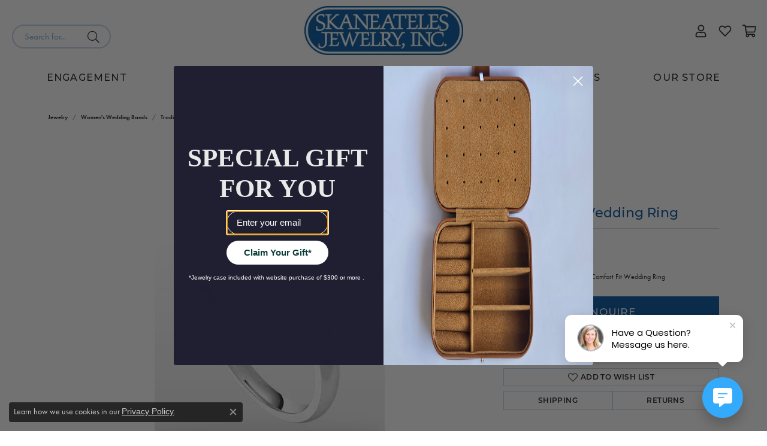

--- FILE ---
content_type: text/html; charset=UTF-8
request_url: https://www.cnydiamond.com/jewelry-details/traditional-bands/traditional-wedding-ring/21531
body_size: 21909
content:
<!DOCTYPE html>
<html lang="en">
	<head>
		<meta charset="utf-8">
		<title>Next Generation Traditional Wedding Ring 002-400-02850 | Skaneateles Jewelry | Skaneateles, NY</title>	
		
		
		<link rel="preconnect" href="//v6master-asics.shopfinejewelry.com/">
		<link rel="preconnect" href="https://cdn.jewelryimages.net/">
		
		<link rel="stylesheet" href="/css/_monolith.min.css?t=10475" media="all">
				
		
		
		<link rel="stylesheet" href="//v6master-asics.shopfinejewelry.com/js/vendor/OwlCarousel2-2.3.4/dist/assets/owl.carousel.min.css?t=cnydiamond10475"  media="print" onload="this.media='all'">
		<link rel="stylesheet" href="//v6master-asics.shopfinejewelry.com/js/vendor/magiczoomplus-commercial/magiczoomplus/magiczoomplus.css?t=cnydiamond10475"  media="print" onload="this.media='all'">
		<link rel="stylesheet" href="//v6master-asics.shopfinejewelry.com/js/vendor/bootstrap4-datetimepicker-master/build/css/bootstrap-datetimepicker.min.css?t=cnydiamond10475"  media="print" onload="this.media='all'">
		<link rel="stylesheet" href="//v6master-asics.shopfinejewelry.com/js/src/components/phone-number-input/css/phone-number-input.min.css?t=cnydiamond10475"  media="print" onload="this.media='all'">
		<link rel="stylesheet" href="//v6master-asics.shopfinejewelry.com/js/vendor/jquery.realperson.package-2.0.1/jquery.realperson.css?t=cnydiamond10475"  media="print" onload="this.media='all'">
		<link rel="stylesheet" href="//v6master-asics.shopfinejewelry.com/fonts/diamond-shapes/diashapes-v6.min.css" media="print" onload="this.media='all';">
		<link rel="stylesheet" href="//v6master-asics.shopfinejewelry.com/fonts/ring-settings/big-ring-settings-style.min.css" media="print" onload="this.media='all';">
		<link rel="stylesheet" href="//v6master-asics.shopfinejewelry.com/css/fragments/consentManagementPlatform.min.css" media="print" onload="this.media='all';">
		<link rel="stylesheet" href="//v6master-asics.shopfinejewelry.com/css/fragments/toggleSwitch.min.css" media="print" onload="this.media='all';">
		<link rel="stylesheet" href="//v6master-asics.shopfinejewelry.com/css/fragments/address-table.min.css" media="print" onload="this.media='all';">
		<link rel="stylesheet" href="//v6master-asics.shopfinejewelry.com/css/fragments/premium-cart.min.css" media="print" onload="this.media='all';">
		<link rel="stylesheet" href="//v6master-asics.shopfinejewelry.com/fonts/icons/css/fontawesome-light.min.css" media="print" onload="this.media='all';">
		<link rel="stylesheet" href="//v6master-asics.shopfinejewelry.com/fonts/icons/css/brands.min.css" media="print" onload="this.media='all';">
		<link rel="stylesheet" href="/css/_quick-search.min.css?t=cnydiamond10475"  media="print" onload="this.media='all'">
		<link rel="stylesheet" href="//v6master-asics.shopfinejewelry.com/js/build/components/login/css/login.min.css?t=cnydiamond10475"  media="print" onload="this.media='all'">
		<link rel="stylesheet" href="/css/_login.min.css?t=cnydiamond10475"  media="print" onload="this.media='all'">
		<link rel="stylesheet" href="/css/_cart.min.css?t=cnydiamond10475"  media="print" onload="this.media='all'">
		<link rel="stylesheet" href="/css/_wishlist.min.css?t=cnydiamond10475"  media="print" onload="this.media='all'">
			<link rel="stylesheet" href="//v6master-asics.shopfinejewelry.com/css/pages/jewelry-details.min.css?t=cnydiamond10475" media="all">		
		
		
		
		<link rel="stylesheet" href="/css/local.css?t=10475" media="all">
		<link rel="stylesheet" href="//v6master-asics.shopfinejewelry.com/css/print.min.css?t=10475" media="print" type="text/css">
	
		<script data-load-position="inline">
			window.cmpSettings = {"useOptInConsentPolicy":false,"showConsentManagementOptions":false,"includeRolexCookieOptions":false,"includePersonalizationCookieOption":true,"forRolexHybrid":false,"rolexCMPVersion":1};
		</script>
		<script src="//v6master-asics.shopfinejewelry.com/js/globalScripts/cookieBlocker.js" data-load-position="inline"></script>
		
		<script>
			var blockedCookieScripts = [];
		</script>		
		<!-- Global site tag (gtag.js) - Google Analytics -->
		<script data-load-position="early 0" async src="https://www.googletagmanager.com/gtag/js?id=G-G56GB5BPRL"></script>
		<script data-load-position="inline">
			window.dataLayer = window.dataLayer || [];
			function gtag(){dataLayer.push(arguments);}
			gtag('js', new Date());

			gtag('config', 'G-G56GB5BPRL'); 
			var useGA4=true;
		</script>		
		
		

		<!-- HEAD INCLUDES START -->
		<!-- Meta Pixel Code -->
<script> !function(f,b,e,v,n,t,s) {if(f.fbq)return;n=f.fbq=function(){n.callMethod? n.callMethod.apply(n,arguments):n.queue.push(arguments)}; if(!f._fbq)f._fbq=n;n.push=n;n.loaded=!0;n.version='2.0'; n.queue=[];t=b.createElement(e);t.async=!0; t.src=v;s=b.getElementsByTagName(e)[0]; s.parentNode.insertBefore(t,s)}(window, document,'script', 'https://connect.facebook.net/en_US/fbevents.js'); fbq('init', '1203186568361325'); fbq('track', 'PageView');</script><noscript><img height="1" width="1" style="display:none" src="https://www.facebook.com/tr?id=1203186568361325&ev=PageView&noscript=1"/></noscript>
<!-- End Meta Pixel Code -->
<meta name="google-site-verification" content="l6CoidB46e4TvE_2PBwgxVgh77S3NDsBBNAR4lDCSYc" />


<!-- Klaviyo Code -->
<script data-load-position="early" src="https://static.klaviyo.com/onsite/js/klaviyo.js?company_id=UGsxt6"></script>
<script data-load-position="early">!function(){if(!window.klaviyo){window._klOnsite=window._klOnsite||[];try{window.klaviyo=new Proxy({},{get:function(n,i){return"push"===i?function(){var n;(n=window._klOnsite).push.apply(n,arguments)}:function(){for(var n=arguments.length,o=new Array(n),w=0;w<n;w++)o[w]=arguments[w];var t="function"==typeof o[o.length-1]?o.pop():void 0,e=new Promise((function(n){window._klOnsite.push([i].concat(o,[function(i){t&&t(i),n(i)}]))}));return e}}})}catch(n){window.klaviyo=window.klaviyo||[],window.klaviyo.push=function(){var n;(n=window._klOnsite).push.apply(n,arguments)}}}}();</script>
<!-- End Klaviyo Code -->

<!-- Meta Pixel Code -->
<script>
!function(f,b,e,v,n,t,s)
{if(f.fbq)return;n=f.fbq=function(){n.callMethod?
n.callMethod.apply(n,arguments):n.queue.push(arguments)};
if(!f._fbq)f._fbq=n;n.push=n;n.loaded=!0;n.version='2.0';
n.queue=[];t=b.createElement(e);t.async=!0;
t.src=v;s=b.getElementsByTagName(e)[0];
s.parentNode.insertBefore(t,s)}(window, document,'script',
' https://connect.facebook.net/en_US/fbevents.js');
fbq('init', '796435602648542');
fbq('track', 'PageView');
</script>
<noscript><img height="1" width="1" style="display:none"
src=" https://www.facebook.com/tr?id=796435602648542&ev=PageView&noscript=1"
/></noscript>
<!-- End Meta Pixel Code --><script>window.userCurrency = "USD";</script>
		<!-- HEAD INCLUDES END -->

		
					
		<script data-load-position="early 0">window.pageInfo={"itemID":"21531","itemDetails":{"itemID":"21531","masterID":"c018159","jewelryClassID":"22","itemUrl":null,"vendorID":"00098","edgeVendID":"JP","folderName":"images\/edge","has1x1":"0","imgFileName":"400-02850.jpg","imgAlt1":"","imgFileName2":"","imgAlt2":"","imgFileName3":"","imgAlt3":"","imgFileName4":"","imgAlt4":"","imgFileName5":"","imgAlt5":"","videoFile":"","youtubeLink":"","imgUrl":"images\/edge\/400-02850.jpg","collectionID":"28","itemTitle":"Traditional Wedding Ring","description":"14K WG Light Weight 2.5mm Comfort Fit Wedding Ring","styleNo":"002-400-02850","vendorStyle":"RBI\/2.5mm\/1.4mm\/14W","GUID":"","RFID":"","gender":"Women's","ringSetting":null,"settingType":null,"centerStoneIncluded":"0","centerCtWt":"0.00","centerDiaShape":"0","centerDiaCut":"0","centerDiaClarity":"0","centerDiaColor":"0","centerDiaDimensions":"","centerDiaCertType":"0","centerDiaCertImg":"","centerDiaCertNo":"","centerDiaFluorescence":"0","centerDiaTable":"0.00","centerDiaDepth":"0.00","centerDiaCulet":"0","centerDiaPrice":"0.00","centerDiaPricePerCarat":"0.00","commonDiaCtWt":"0.00","commonDiaShape":"0","commonDiaCut":"0","commonDiaClarity":"0","commonDiaColor":"0","totalDiaCount":"0","totalDiaCtWt":"0.00","shapeRange":"","centerGemIncluded":"0","centerGemType":"0","centerGemShape":"0","centerGemstoneCtWt":"0.00","centerGemDimensions":"","centerGemQuality":"","gemstoneType":null,"gemstoneTypeA":"0","gemstoneTypeACtWt":"0.00","gemstoneTypeACount":"0","gemstoneTypeB":"0","gemstoneTypeBCtWt":"0.00","gemstoneTypeBCount":"0","gemstoneTypeC":"0","gemstoneTypeCCtWt":"0.00","gemstoneTypeCCount":"0","gemstoneTypeD":"0","gemstoneTypeDCtWt":"0.00","gemstoneTypeDCount":"0","gemstoneTypeE":"0","gemstoneTypeECtWt":"0.00","gemstoneTypeECount":"0","totalGemstoneWt":"0.00","fullMetalType":"14K White Gold","metalType1":"14KW","length":"","lengthType":"","width":"","widthType":"","size":null,"color":null,"letter":null,"era":null,"ringSizes":"","stockLevel":"0","availability":"0","freeShipping":"0","weight":"1.00","weightType":"","enableCheckout":"1","lowCt":null,"highCt":null,"categoryTitle":"Traditional Bands","categoryUrl":"traditional-bands","h1Tag":"","parentCategoryTitle":"Women's Wedding Bands","parentCategoryUrl":"womens-wedding-bands","retail":415,"salePrice":0,"imgFileName_exists":null,"imgFileName_width":null,"imgFileName2_exists":null,"imgFileName2_width":null,"imgFileName3_exists":null,"imgFileName3_width":null,"imgFileName4_exists":null,"imgFileName4_width":null,"imgFileName5_exists":null,"imgFileName5_width":null,"nonStandardImage":null,"similarSKUs":"{\"idList\":[\"17095\",\"28021\",\"28005\",\"29289\",\"29375\",\"33097\",\"29287\",\"17095\",\"28021\",\"28005\"],\"ctime\":1767928995}","itemMetaTitle":"","itemMetaKeywords":"","itemMetaDescription":"","itemVisible":"1","autoUpdate":"0","collectionTitle":"Next Generation","collectionUrl":"next-generation","logoWhite":"","copyHybrid":"Next Generation brings simplicity and elegance to the forefront of diamond jewelry. Rings and jewelry that are made with classic elegance to last generations to come. Utilizing natural from the earth diamonds of excellent make to create a brilliance that is recognizable from across the room.","masterCollectionID":"","jsonData":null,"fixedShippingPrice":"0.00","metalFinish":"","style":"","watchType":"","watchBraceletMaterial":"","watchBraceletColor":"","watchCaseSize":"","watchCaseMaterial":"","watchCrystalType":"","watchBezel":"","watchDialColor":"","watchDialShape":"","watchDialType":"","watchMovement":"","watchWaterResistance":"","watchFunctions":"","watchBraceletStyle":"","commonStoneType":"0","hidePrice":"0","excludeFromCoupons":"0","isERDBrand":null,"collection":"","fretail":"$415.00","fsalePrice":"$0.00","collectionLogoURL":"\/\/placeholder.shopfinejewelry.com\/300x150\/ffffff\/ffffff","imageSource":"\/\/cdn.jewelryimages.net\/edge\/cnydiamond\/images\/edge\/400-02850.jpg?v=10"},"baseSKU":"RBI\/2.5mm\/1.4mm\/14W","baseSKURaw":"RBI\/2.5mm\/1.4mm\/14W","jewelryClassID":"22","jsonData":false,"styleNo":"002-400-02850","scrambledStlyeNo":"","itemTitle":"Traditional Wedding Ring","itemVisible":"1","categoryUrl":"traditional-bands","collectionID":"28","edgeVendID":"JP","vendorID":"00098","erdLegacyUrl":false,"variationStyle":"","imageBaseURL":"","image1":"\/\/cdn.jewelryimages.net\/edge\/cnydiamond\/images\/edge\/400-02850.jpg?v=10","image2":"","image3":"","image4":"","image5":"","image6":"","variationColNames":"[]","ringSizeHasJSON":false,"ringSizeJSON":"","session":"9d34f4fef931b8f1ec72f17664f9e10f","referer":"","hideDecimals":"0","hideAllPrices":"0","price":415,"currency":"USD","hidePriceMessage":"Call for Price","calculateLiveSettingPrice":false,"metalType":"14KW","metalFinish":"","diamondQuality":"","priceAdj":1,"forexMultiplier":1,"similarItems":{"success":true,"retArr":[{"imageSource":"\/\/cdn.jewelryimages.net\/edge\/cnydiamond\/images\/edge\/400-02888.jpg?v=10","itemUrl":"\/jewelry-details\/traditional-bands\/traditional-wedding-ring\/17095","itemTitle":"Traditional Wedding Ring","retail":"490.00","salePrice":"0.00"},{"imageSource":"\/\/cdn.jewelryimages.net\/edge\/cnydiamond\/images\/edge\/400-02874.jpg?v=10","itemUrl":"\/jewelry-details\/traditional-bands\/3mm-white-gold-wedding-ring\/28005","itemTitle":"3mm White Gold Wedding Ring","retail":"690.00","salePrice":"0.00"},{"imageSource":"\/\/cdn.jewelryimages.net\/edge\/cnydiamond\/images\/edge\/400-02887.jpg?v=10","itemUrl":"\/jewelry-details\/traditional-bands\/14k-yg-ladies-3-mm-classic-weight-comfort-fit-wedding-ring\/29289","itemTitle":"14K YG Ladies 3 mm Classic Weight Comfort Fit Wedding Ring","retail":"690.00","salePrice":"0.00"},{"imageSource":"\/\/cdn.jewelryimages.net\/edge\/cnydiamond\/images\/edge\/400-02886.jpg?v=10","itemUrl":"\/jewelry-details\/traditional-bands\/yellow-gold-2mm-wedding-ring\/29287","itemTitle":"Yellow Gold 2mm Wedding Ring","retail":"490.00","salePrice":"0.00"},{"imageSource":null,"itemUrl":null,"itemTitle":null,"retail":null,"salePrice":null}],"date":1767928995000},"enableCustomerWishlist":"1","enableGuestWishlist":"1","customer":{"loggedIn":false,"hasGuestWishlist":false,"firstName":"","lastName":"","email":"","phone":""},"lowCt":"","highCt":"","shapeRange":"","showChatButtonJewelryDetails":"0","jewelryDescriptionShowMoreButton":true,"affirmPublicKey":"","financingPageVisibility":"1","storename":"Skaneateles Jewelry","storeaddress":"<br>Skaneateles<br>15 Jordan Street<br>Skaneateles, NY 13152<br><br>Fayetteville<br>106 Brooklea Drive<br>Fayetteville, NY 13066<br><br>","cartButtonDefaultText":"Add to Cart","availableLocationInputHTML":"\r\n\t\t\t<div class=\"form-label-group form-label-group-lg text-left\">\r\n\t\t\t\t<select class=\"selectpicker input-lg val appt-location\" name=\"location\" data-style=\"form-control btn-lg mb-0\">\r\n\t\t\t\t\t<option value='' selected>Not Selected<\/option><option value=\"1\">Skaneateles<\/option><option value=\"2\">Fayetteville<\/option>\r\n\t\t\t\t<\/select>\r\n\t\t\t\t<input type=\"text\" value=\"\" placeholder=\"Location\" class=\"dummy\">\r\n\t\t\t\t<label>Location<\/label>\r\n\t\t\t<\/div>","locationDayTime":{"1":{"locationName":"Skaneateles","daysOfWeekDisabled":[0],"timeOfDay":{"1":{"open":"10:00:00","close":"17:30:00"},"2":{"open":"10:00:00","close":"17:30:00"},"3":{"open":"10:00:00","close":"17:30:00"},"4":{"open":"10:00:00","close":"17:30:00"},"5":{"open":"10:00:00","close":"17:30:00"},"6":{"open":"10:00:00","close":"16:30:00"}},"closedHolidayDates":[],"adjustedHolidayHours":[]},"2":{"locationName":"Fayetteville","daysOfWeekDisabled":[0],"timeOfDay":{"1":{"open":"10:00:00","close":"17:30:00"},"2":{"open":"10:00:00","close":"17:30:00"},"3":{"open":"10:00:00","close":"17:30:00"},"4":{"open":"10:00:00","close":"17:30:00"},"5":{"open":"10:00:00","close":"17:30:00"},"6":{"open":"10:00:00","close":"16:30:00"}},"closedHolidayDates":[],"adjustedHolidayHours":[]}},"locationsFieldInquiries":"1","customerID":null};</script>			
		
<script>
	window.enableEcommerce = "1";
</script>

		
<script>
	window.fbAppId = "341493203423380";
</script>

		
	<script>
		window.googleAppId = "522739862603-9cnc28esu2ntos9aevhluql3ikdjgqpo.apps.googleusercontent.com";
	</script>

		<script type="application/ld+json">{"@context":"https:\/\/schema.org","@type":"Product","name":"Traditional Wedding Ring","image":["\/\/cdn.jewelryimages.net\/edge\/cnydiamond\/images\/edge\/400-02850.jpg?v=10"],"description":"14K WG Light Weight 2.5mm Comfort Fit Wedding Ring","sku":"002-400-02850","mpn":"RBI\/2.5mm\/1.4mm\/14W","brand":{"@type":"Brand","name":"Next Generation"},"offers":{"@type":"Offer","url":"https:\/\/www.cnydiamond.com\/jewelry-details\/traditional-bands\/traditional-wedding-ring\/21531","priceCurrency":"USD","price":"415","priceValidUntil":"2026-02-16","availability":"https:\/\/schema.org\/OutOfStock","shippingDetails":{"@type":"OfferShippingDetails","shippingRate":{"@type":"MonetaryAmount","currency":"USD"},"shippingDestination":{"@type":"DefinedRegion","addressCountry":"US"},"deliveryTime":{"@type":"ShippingDeliveryTime","handlingTime":{"@type":"QuantitativeValue","minValue":"1","maxValue":"1"},"businessDays":{"@type":"OpeningHoursSpecification","dayOfWeek":["https:\/\/schema.org\/Monday","https:\/\/schema.org\/Tuesday","https:\/\/schema.org\/Wednesday","https:\/\/schema.org\/Thursday","https:\/\/schema.org\/Friday","https:\/\/schema.org\/Saturday"]}}}}}</script>
		<meta name="description" content="Shop Next Generation Traditional Bands like this 002-400-02850 Traditional Wedding Ring at Skaneateles Jewelry in Skaneateles NY">
		<meta name="referrer" content="strict-origin-when-cross-origin">
		<meta name="keywords" content="">
		<meta name="viewport" content="width=device-width, initial-scale=1">
		<!-- Open Graph Meta -->
		<meta property="og:title" content="Traditional Wedding Ring">
		<meta property="og:description" content="14K WG Light Weight 2.5mm Comfort Fit Wedding Ring">
		<meta property="og:image" content="https://cdn.jewelryimages.net/edge/cnydiamond/images/edge/400-02850.jpg?v=10">
		<meta property="product:brand" content="Next Generation">
		<meta property="product:availability" content="Ships Today (if ordered by 4:00 pm EST)">
		<meta property="product:condition" content="new">
		<meta property="product:price:amount" content="$415.00">
		<meta property="product:price:currency" content="USD">
		<meta property="product:retailer_item_id" content="21531">
		<!-- End Graph Meta -->

		
	</head>
	<body id="jewelry-details" class=" icofont-fontawesome-light" data-theme="premium">		
		<!-- START BODY INCLUDE -->
		<script> (function (u, c, o, i, s, l, b) { if(urlCheck(window.location.href)) {window["ClientbookWebChatObject"] = {u: u,c: c,w: o,i: i,s: s,l: l,b: b,}; var ga = document.createElement("script"); ga.type = "text/javascript"; ga.async = true; ga.src = "https://s3.amazonaws.com/webchatv2stage.clientbook.com/wc.js"; var s = document.getElementsByTagName("script")[0]; s.parentNode.insertBefore(ga, s); } function urlCheck(theUrl) { const blackListedUrls = []; const regexBlackListing = []; const whiteListedUrls = []; var isItGood = true; if(Array.isArray(blackListedUrls) && blackListedUrls.length > 0) { blackListedUrls.forEach(bL => { if(theUrl.includes(bL)) { isItGood = false; } }) } if(Array.isArray(whiteListedUrls) && whiteListedUrls.length > 0) { whiteListedUrls.forEach(bL => { if(!theUrl.includes(bL)) { isItGood = false; } }) } if(Array.isArray(regexBlackListing) && regexBlackListing.length > 0) { regexBlackListing.forEach(reggy => { const test = theUrl.match(reggy); if(test) { isItGood = false; } }) } return isItGood; } })(' 57f0c76d-e882-4670-b0d9-0da84ca77604 ', '#33AAFC', '', 'https://s3.amazonaws.com/images.clbk.app/Webchat/default_wbcht_one.jpg', '', '', '')</script>

<script
type="text/javascript"
src="//static.klaviyo.com/onsite/js/klaviyo.js?company_id=UGsxt6"
></script>
		<!-- END BODY INCLUDE -->
		
		<!-- No podium chat active -->
		
		<div id="page-wrap">
		<div id='accessibility-skip-links' data-breakpoint='md'><a class="skippy sr-only sr-only-focusable" href="#main-sections"><span class="skippy-text">Skip to main content</span></a><a class="skippy sr-only sr-only-focusable" href="#footer"><span class="skippy-text">Skip to footer</span></a></div>


<header  role="banner">
	<div class="container-fluid main-content">
		<div class="row">
			<div class="col d-flex d-md-block align-items-center">
				
<button class="navbar-toggler d-inline-block d-md-none" id="nav-toggle" type="button" data-animation="animation-1" data-bs-toggle="reveal-collapse-left" data-bs-target="#main-navigation" aria-controls="main-navigation" aria-expanded="false" aria-label="Toggle navigation">
	<span class="navbar-toggler-icon">
		<span></span>
		<span></span>
		<span></span>
	</span>
</button>
				
		<div class=" content-toolbar force-inline">
			<div class="content-toolbar-inner " role="toolbar" aria-label="Secondary toolbar">
				<ul class="left d-flex d-sm-flex d-md-flex d-lg-flex ">
			<li class="toolbar-item dropdown d-md-none item-search">
				<a href="javascript:void(0)" role="button" data-bs-toggle="dropdown" data-bs-hover="dropdown" aria-haspopup="menu" aria-expanded="false" id="inner-content-menu-item-left-search-1" aria-label="Toggle Search Menu"><i class="icon-search" aria-hidden="true"></i><span class="sr-only">Toggle Search Menu</span></a>
				<div class="dropdown-menu menu-search" aria-labelledby="inner-content-menu-item-left-search-1">
					<div class="d-flex justify-content-center align-items-stretch flex-column px-2">
						<form action="/jewelry" role="search" method="GET" aria-label="Site search" class="d-block w-100">
							<div class="input-group">
								<label for="content-toolbar-search-kw" class="sr-only">Search for...</label>
								<input type="text" class="form-control" id="content-toolbar-search-kw" name="kw" placeholder="Search for...">
								<span class="input-group-btn">
									<button class="btn btn-default px-3" type="submit" aria-label="Submit search"><i class="icon-search" aria-hidden="true"></i></button>
								</span>
							</div>
						</form>
					</div>
				</div>
			</li>
			<li class="toolbar-item d-none d-md-block ml-md-0 item-search-inline">
				<form action="/jewelry" role="search" method="GET" aria-label="Site search">
					<div class="input-group">
						<label for="content-toolbar-search-inline-kw" class="sr-only">Search for...</label>
						<input type="text" class="form-control" id="content-toolbar-search-inline-kw" name="kw" placeholder="Search for...">
						<span class="input-group-btn">
							<button class="btn btn-default px-3" type="submit" aria-label="Submit search"><i class="icon-search" aria-hidden="true"></i></button>
						</span>
					</div>
				</form>
			</li>
				</ul>
				<ul class="right d-flex d-sm-flex d-md-flex d-lg-flex ">
			<li class="toolbar-item dropdown  item-account">
				<a href="javascript:void(0)" role="button" class="dropdown-toggle" data-bs-toggle="dropdown" data-bs-hover="dropdown" aria-haspopup="dialog" aria-controls="inner-content-login-dialog-right-account-1" aria-expanded="false" id="inner-content-item-right-account-1" aria-label="My Account Menu"><i class="icon-user" aria-hidden="true"></i><span class="sr-only">Toggle My Account Menu</span></a>
				<div class="dropdown-menu menu-account dropdown-menu-right my-account-dropdown punchmarkLogin">
					<div id="inner-content-login-dialog-right-account-1" role="dialog" aria-modal="true" aria-labelledby="inner-content-login-dialog-title-right-account-1" class="loginWrap">
						<div id="inner-content-login-dialog-title-right-account-1" class="sr-only">Login</div>
						<form class="login">
							<div class="form-floating">
								<input type="text" name="username" id="inner-content-username-right-account-1" placeholder="username" class="form-control input-md" autocomplete="off" value="">
								<label for="inner-content-username-right-account-1" class="">Username</label>
							</div>
							<div class="form-floating mt-1">
								<input type="password" name="password" id="inner-content-password-right-account-1" placeholder="password" class="form-control input-md" autocomplete="off" value="">
								<label for="inner-content-password-right-account-1" class="passwordLabel">Password</label>
							</div>
							<div class="form-group d-flex justify-content-between mb-3">
								<a tabindex="-1" role="button" class="small fw-bold cursor-pointer mt-2 invisible">Forgot Password?</a>
							</div>
							<button class="btn btn-primary btn-lg btn-block" type="submit">Log In</button>
						</form>
						<p class="pt-3 small text-center mb-0 signUp">
							Don&rsquo;t have an account?
							<a href="/register" class="fw-bold d-block">Sign up now</a>
						</p>
					</div>
				</div>
			</li>
			<li class="toolbar-item dropdown  item-wishlist">
				<a href="javascript:void(0)" role="button" class="dropdown-toggle" data-bs-toggle="dropdown" data-bs-hover="dropdown" aria-haspopup="menu" aria-expanded="false" id="inner-content-item-right-wishlist-2" aria-label="My Wish List"><i class="icon-heart" aria-hidden="true"></i><span class="sr-only">Toggle My Wishlist</span></a>
				<div class="dropdown-menu menu-wishlist dropdown-menu-right global-wish-list-dropdown" data-type="item" data-src="wishlist" data-parent="" data-thumbs="1" data-action="get_items" data-count="3" data-template="template-wishlist-item" aria-labelledby="inner-content-item-right-wishlist-2"></div>
				<script type="text/x-tmpl" id="template-wishlist-item">
					{% if (o.length) { %}
						{% for (var i=0; i<o.length; i++) { %}
							<div class="wishlist-item media">
								<a href="{%=o[i].itemUrl%}" class="media-thumb">
									<div class="image-div" style="background-image:url({%=o[i].fullImage%});">
										<img src="https://placeholder.shopfinejewelry.com/150x150" class="placeholder" alt="">
									</div>
								</a>
								<div class="media-body">
									<h6 class="media-heading text-truncate">{%=o[i].itemTitle%}</h6>
									<span class="media-description text-truncate">Style #: {%#o[i].styleNo%}</span>
									{% if (o[i].salePrice > 0 && o[i].retail > 0) { %}
										<span class="media-price"><strike>${%=o[i].salePrice%}</strike> ${%=o[i].retail%}</span>
									{% } else if(o[i].retail == 0.00 || o[i].retail == "") { %}
										<span class="media-price">Call for Price</span>
									{% } else { %}
										<span class="media-price">${%=o[i].retail%}</span>
									{% } %}
								</div>
							</div>
						{% } %}
						<div class="px-2">
							<a href="/myaccount-wishlist" class="btn btn-primary btn-md btn-block btn-view-wishlist">View My Wish List</a>
						</div>
					{% } else { %}
						<div class="wishlist-empty">
							<div class="menu-cart-subtotal px-20">
								<p class="text-center">You have no items in your wish list.</p>
							</div>
							<div class="menu-cart-buttons">
								<a href="/jewelry" class="btn btn-primary btn-block">Browse </a>
							</div>
						</div>
					{% } %}
				</script>
			</li>
				<li class="toolbar-item  item-premium-global-cart-toggle">
					<a href="javascript:void(0)" role="button" class="toggle-global-cart" aria-expanded="false" aria-controls="global-cart" aria-label="My Shopping Cart">
						<i class="icon-shopping-cart" aria-hidden="true"></i><span class="sr-only">Toggle Shopping Cart Menu</span>
					</a>
				</li>
				</ul>
			</div>
		</div>
				
		<a href="/" id="logo" aria-label="Skaneateles Jewelry logo - Go to homepage">
			<img src="https://cdn.jewelryimages.net/static/domains/cnydiamondv6/images/store-pics/logo.png?width=325" width="325" height="100" alt="Skaneateles Jewelry logo" class="mx-auto" loading="eager" decoding="sync" fetchpriority="high">
		</a>
				
				
			</div>
		</div>
	</div>
	<nav class="navbar navbar-expand-md left navbar-traditional" id="website-navigation" aria-label="Primary navigation container">
		<div class="collapse navbar-collapse" id="main-navigation" tabindex="-1" aria-label="Primary navigation contents">
			<div class='container-fluid inner-nav  px-0'>
				<div class="mobile-container">
					
					<div class="mobile-top">
						<div class="mobile-top-search quick-search d-flex d-md-none py-2">
							<div class="mobile-top-search-inner d-flex align-items-center justify-content-center w-100 px-2">
								<form action="/jewelry" method="GET" role="search">
									<div class="input-group w-100">
										<label for="mobile-search-input" class="visually-hidden">Search website</label>
										<input type="search" id="mobile-search-input" class="form-control" name="kw" placeholder="Search website..." autocomplete="off">
										<span class="input-group-btn">
											<button class="btn btn-default" type="submit" aria-label="Submit search">
												<i class="icon-search" aria-hidden="true"></i>
											</button>
										</span>
									</div>
								</form>
							</div>
						</div>
						<div class="mobile-top-nav-links d-block d-md-flex justify-content-center" data-menu-style="default">
							<!-- Nav generated 20260117133916 -->
<ul class="navbar-nav justify-content-center " id="menubar-left" aria-label="Primary site menu">
		<li class="dropdown has-a-plus dropdown-wide nav-item "><a href="/jewelry/engagement-rings" data-url="/jewelry/engagement-rings" class="nav-link " id="menu-item-megamenu-1">Engagement</a><button type="button" class="dropdown-plus d-flex d-md-none" data-bs-toggle="dropdown" aria-hidden="true" tabindex="-1" id="menu-item-plus-megamenu-1"><i class="icon-plus" aria-hidden="true"></i></button><div class="dropdown-menu dropdown-menu-wide menu-megamenu dropdown-menu-left" aria-labelledby="menu-item-megamenu-1" data-parent="" data-cols="3"><div class="container"><div class="row"><div class="col-12 col-md-auto"><div class="dropdown dropdown-submenu"><a href="/pages/shop-engagement" data-url="/pages/shop-engagement"  class="dropdown-item dropdown-item-parent  parent-has-kids"  id="submenu-item-megamenu-1-1">Rings by Style</a><button type="button" class="dropdown-plus d-flex d-md-none" data-bs-toggle="dropdown" aria-hidden="true" tabindex="-1" data-children-count="2" id="submenu-item-plus-megamenu-1-1"><i class="icon-plus" aria-hidden="true"></i></button><div class="dropdown-menu dropdown-menu-left dropdown-menu-children" aria-labelledby="submenu-item-megamenu-1-1"><a class="dropdown-item" href="/jewelry/engagement-rings/complete-engagement-rings" >Complete Engagement Rings</a><a class="dropdown-item" href="/jewelry/engagement-rings/engagement-ring-mountings" >Engagement Rings Mountings</a></div></div><div class="dropdown dropdown-submenu"><a href="/pages/shop-engagement" data-url="/pages/shop-engagement"  class="dropdown-item dropdown-item-parent  parent-has-kids"  id="submenu-item-megamenu-1-2">Rings by Center Shape</a><button type="button" class="dropdown-plus d-flex d-md-none" data-bs-toggle="dropdown" aria-hidden="true" tabindex="-1" data-children-count="5" id="submenu-item-plus-megamenu-1-2"><i class="icon-plus" aria-hidden="true"></i></button><div class="dropdown-menu dropdown-menu-left dropdown-menu-children" aria-labelledby="submenu-item-megamenu-1-2"><a class="dropdown-item" href="/jewelry/engagement-rings?diamondshape=6" >Oval</a><a class="dropdown-item" href="/jewelry/engagement-rings?diamondshape=2" >Princess</a><a class="dropdown-item" href="/jewelry/engagement-rings?diamondshape=7" >Radiant</a><a class="dropdown-item" href="/jewelry/engagement-rings?diamondshape=1" >Round</a><a class="dropdown-item" href="/jewelry/engagement-rings" >View All</a></div></div></div><div class="col-12 col-md-auto"><div class="dropdown dropdown-submenu"><a href="/pages/custom-jewelry" data-url="/pages/custom-jewelry"  class="dropdown-item dropdown-item-parent  parent-has-kids"  id="submenu-item-megamenu-1-3">Custom Engagement Rings</a><button type="button" class="dropdown-plus d-flex d-md-none" data-bs-toggle="dropdown" aria-hidden="true" tabindex="-1" data-children-count="1" id="submenu-item-plus-megamenu-1-3"><i class="icon-plus" aria-hidden="true"></i></button><div class="dropdown-menu dropdown-menu-left dropdown-menu-children" aria-labelledby="submenu-item-megamenu-1-3"><a class="dropdown-item" href="/pages/custom-jewelry" >Start from Scratch</a></div></div><div class="dropdown dropdown-submenu"><a href="javascript:void(0)" data-url="javascript:void(0)"  role="button" class="dropdown-item dropdown-item-parent  parent-has-kids"  id="submenu-item-megamenu-1-4">Rings by Designer</a><button type="button" class="dropdown-plus d-flex d-md-none" data-bs-toggle="dropdown" aria-hidden="true" tabindex="-1" data-children-count="2" id="submenu-item-plus-megamenu-1-4"><i class="icon-plus" aria-hidden="true"></i></button><div class="dropdown-menu dropdown-menu-left dropdown-menu-children" aria-labelledby="submenu-item-megamenu-1-4"><a class="dropdown-item" href="/jewelry/engagement-rings/brand/next-generation?pageNum=2" >Skaneateles Jewlery</a><a class="dropdown-item" href="/jewelry/engagement-rings/brand/tacori" >Tacori</a></div></div><div class="dropdown dropdown-submenu"><a href="javascript:void(0)" data-url="javascript:void(0)"  role="button" class="dropdown-item dropdown-item-parent  parent-has-kids"  id="submenu-item-megamenu-1-5">Services & More</a><button type="button" class="dropdown-plus d-flex d-md-none" data-bs-toggle="dropdown" aria-hidden="true" tabindex="-1" data-children-count="2" id="submenu-item-plus-megamenu-1-5"><i class="icon-plus" aria-hidden="true"></i></button><div class="dropdown-menu dropdown-menu-left dropdown-menu-children" aria-labelledby="submenu-item-megamenu-1-5"><a class="dropdown-item" href="/education-diamonds" >The 4C's of Diamonds</a><a class="dropdown-item" href="/financing-options" >Financing Options</a></div></div></div><div class="col-12 col-md-auto">
        <div class="dropdown-item dropdown-item-image">
            <img class="d-none d-md-block" src="https://cdn.jewelryimages.net/static/domains/cnydiamondv6/images/store-pics/skaneateles_megamenu_engagement.png" alt="Menu image" loading="lazy" decoding="auto" fetchpriority="low">
            <span class="dropdown-item-image-text"></span>
        </div></div></div><!-- .row --></div><!-- .container --></div><!-- .dropdown-menu --></li>
		<li class="dropdown has-a-plus dropdown-wide nav-item "><a href="/jewelry/womens-wedding-bands" data-url="/jewelry/womens-wedding-bands" class="nav-link " id="menu-item-megamenu-2">Wedding</a><button type="button" class="dropdown-plus d-flex d-md-none" data-bs-toggle="dropdown" aria-hidden="true" tabindex="-1" id="menu-item-plus-megamenu-2"><i class="icon-plus" aria-hidden="true"></i></button><div class="dropdown-menu dropdown-menu-wide menu-megamenu dropdown-menu-left" aria-labelledby="menu-item-megamenu-2" data-parent="" data-cols="3"><div class="container"><div class="row"><div class="col-12 col-md-auto"><div class="dropdown dropdown-submenu"><a href="/pages/shop-diamond-wedding-and-anniversary-bands" data-url="/pages/shop-diamond-wedding-and-anniversary-bands"  class="dropdown-item dropdown-item-parent  parent-has-kids"  id="submenu-item-megamenu-2-1">Styles for Her</a><button type="button" class="dropdown-plus d-flex d-md-none" data-bs-toggle="dropdown" aria-hidden="true" tabindex="-1" data-children-count="6" id="submenu-item-plus-megamenu-2-1"><i class="icon-plus" aria-hidden="true"></i></button><div class="dropdown-menu dropdown-menu-left dropdown-menu-children" aria-labelledby="submenu-item-megamenu-2-1"><a class="dropdown-item" href="/jewelry/womens-wedding-bands/contour-bands" >Contour</a><a class="dropdown-item" href="/jewelry/womens-wedding-bands/diamond-bands" >Diamond</a><a class="dropdown-item" href="/jewelry/womens-wedding-bands/diamond-pattern-bands" >Diamond Pattern</a><a class="dropdown-item" href="/jewelry/womens-wedding-bands?kw=eternity" >Eternity</a><a class="dropdown-item" href="/jewelry/womens-wedding-bands/traditional-bands" >Traditional</a><a class="dropdown-item" href="/pages/shop-diamond-wedding-and-anniversary-bands" >View All</a></div></div><div class="dropdown dropdown-submenu"><a href="/pages/shop-diamond-wedding-and-anniversary-bands" data-url="/pages/shop-diamond-wedding-and-anniversary-bands"  class="dropdown-item dropdown-item-parent  parent-has-kids"  id="submenu-item-megamenu-2-2">Desginers for Her </a><button type="button" class="dropdown-plus d-flex d-md-none" data-bs-toggle="dropdown" aria-hidden="true" tabindex="-1" data-children-count="5" id="submenu-item-plus-megamenu-2-2"><i class="icon-plus" aria-hidden="true"></i></button><div class="dropdown-menu dropdown-menu-left dropdown-menu-children" aria-labelledby="submenu-item-megamenu-2-2"><a class="dropdown-item" href="/jewelry/womens-wedding-bands/brand/alex-sepkus" >Alex Sepkus</a><a class="dropdown-item" href="/jewelry/womens-wedding-bands/brand/hearts-on-fire" >Hearts on Fire</a><a class="dropdown-item" href="/jewelry/womens-wedding-bands/brand/henri-daussi" >Henri Daussi</a><a class="dropdown-item" href="/jewelry/womens-wedding-bands/brand/next-generation" >Skaneateles Jewlery</a><a class="dropdown-item" href="/jewelry/womens-wedding-bands/brand/tacori" >Tacori</a></div></div></div><div class="col-12 col-md-auto"><div class="dropdown dropdown-submenu"><a href="/jewelry/mens-wedding-bands" data-url="/jewelry/mens-wedding-bands"  class="dropdown-item dropdown-item-parent  parent-has-kids"  id="submenu-item-megamenu-2-3">Styles for Him</a><button type="button" class="dropdown-plus d-flex d-md-none" data-bs-toggle="dropdown" aria-hidden="true" tabindex="-1" data-children-count="3" id="submenu-item-plus-megamenu-2-3"><i class="icon-plus" aria-hidden="true"></i></button><div class="dropdown-menu dropdown-menu-left dropdown-menu-children" aria-labelledby="submenu-item-megamenu-2-3"><a class="dropdown-item" href="/jewelry/mens-wedding-bands/diamond-mens-bands" >Diamond Bands</a><a class="dropdown-item" href="/jewelry/mens-wedding-bands/gold-mens-diamonds" >Gold Bands</a><a class="dropdown-item" href="/jewelry/mens-wedding-bands/alternative-metal-mens-bands" >Alternative Bands</a></div></div><div class="dropdown dropdown-submenu"><a href="javascript:void(0)" data-url="javascript:void(0)"  role="button" class="dropdown-item dropdown-item-parent  parent-has-kids"  id="submenu-item-megamenu-2-4">Desginers for Him</a><button type="button" class="dropdown-plus d-flex d-md-none" data-bs-toggle="dropdown" aria-hidden="true" tabindex="-1" data-children-count="4" id="submenu-item-plus-megamenu-2-4"><i class="icon-plus" aria-hidden="true"></i></button><div class="dropdown-menu dropdown-menu-left dropdown-menu-children" aria-labelledby="submenu-item-megamenu-2-4"><a class="dropdown-item" href="/jewelry/mens-wedding-bands/brand/alex-sepkus" >Alex Sepkus</a><a class="dropdown-item" href="/jewelry/mens-wedding-bands/brand/henri-daussi" >Henri Daussi</a><a class="dropdown-item" href="/jewelry/mens-wedding-bands/brand/next-generation" >Skaneateles Jewelry</a><a class="dropdown-item" href="/jewelry/mens-wedding-bands/brand/tacori" >Tacori</a></div></div><div class="dropdown dropdown-submenu"><a href="javascript:void(0)" data-url="javascript:void(0)"  role="button" class="dropdown-item dropdown-item-parent  parent-has-kids"  id="submenu-item-megamenu-2-5">Services & More</a><button type="button" class="dropdown-plus d-flex d-md-none" data-bs-toggle="dropdown" aria-hidden="true" tabindex="-1" data-children-count="2" id="submenu-item-plus-megamenu-2-5"><i class="icon-plus" aria-hidden="true"></i></button><div class="dropdown-menu dropdown-menu-left dropdown-menu-children" aria-labelledby="submenu-item-megamenu-2-5"><a class="dropdown-item" href="/pages/anniversary-bands-by-year" >Anniversary Bands by Year</a><a class="dropdown-item" href="/financing-options" >Financing Options</a></div></div></div><div class="col-12 col-md-auto">
        <div class="dropdown-item dropdown-item-image">
            <img class="d-none d-md-block" src="https://cdn.jewelryimages.net/static/domains/cnydiamondv6/images/store-pics/skaneateles_megamenu_wedding.png" alt="Menu image" loading="lazy" decoding="auto" fetchpriority="low">
            <span class="dropdown-item-image-text"></span>
        </div></div></div><!-- .row --></div><!-- .container --></div><!-- .dropdown-menu --></li>
		<li class="dropdown has-a-plus dropdown-wide nav-item "><a href="/jewelry" data-url="/jewelry" class="nav-link " id="menu-item-megamenu-3">All Jewelry</a><button type="button" class="dropdown-plus d-flex d-md-none" data-bs-toggle="dropdown" aria-hidden="true" tabindex="-1" id="menu-item-plus-megamenu-3"><i class="icon-plus" aria-hidden="true"></i></button><div class="dropdown-menu dropdown-menu-wide menu-megamenu dropdown-menu-left" aria-labelledby="menu-item-megamenu-3" data-parent="" data-cols="4"><div class="container"><div class="row"><div class="col-12 col-md-auto"><div class="dropdown dropdown-submenu"><a href="/pages/shop-diamond-jewelry" data-url="/pages/shop-diamond-jewelry"  class="dropdown-item dropdown-item-parent  parent-has-kids"  id="submenu-item-megamenu-3-1">Popular Searches</a><button type="button" class="dropdown-plus d-flex d-md-none" data-bs-toggle="dropdown" aria-hidden="true" tabindex="-1" data-children-count="5" id="submenu-item-plus-megamenu-3-1"><i class="icon-plus" aria-hidden="true"></i></button><div class="dropdown-menu dropdown-menu-left dropdown-menu-children" aria-labelledby="submenu-item-megamenu-3-1"><a class="dropdown-item" href="/jewelry/engagement-rings" >Engagement Rings</a><a class="dropdown-item" href="/jewelry/earrings/diamond-earrings?style=stud" >Diamond Studs</a><a class="dropdown-item" href="/jewelry/brand/seiko" >Seiko Watches</a><a class="dropdown-item" href="/jewelry/pearl-jewelry" >Pearls</a><a class="dropdown-item" href="/jewelry?kw=amethyst" >Gemstone of the Month</a></div></div><div class="dropdown dropdown-submenu"><a href="/jewelry" data-url="/jewelry"  class="dropdown-item dropdown-item-parent  parent-has-kids"  id="submenu-item-megamenu-3-2">Shop by Type</a><button type="button" class="dropdown-plus d-flex d-md-none" data-bs-toggle="dropdown" aria-hidden="true" tabindex="-1" data-children-count="5" id="submenu-item-plus-megamenu-3-2"><i class="icon-plus" aria-hidden="true"></i></button><div class="dropdown-menu dropdown-menu-left dropdown-menu-children" aria-labelledby="submenu-item-megamenu-3-2"><a class="dropdown-item" href="/jewelry/rings" >Rings</a><a class="dropdown-item" href="/jewelry/earrings" >Earrings</a><a class="dropdown-item" href="/jewelry/necklaces-and-pendants" >Necklaces & Pendants</a><a class="dropdown-item" href="/jewelry/bracelets" >Bracelets</a><a class="dropdown-item" href="/jewelry/chains" >Chains</a></div></div></div><div class="col-12 col-md-auto"><div class="dropdown dropdown-submenu"><a href="javascript:void(0)" data-url="javascript:void(0)"  role="button" class="dropdown-item dropdown-item-parent  parent-has-kids"  id="submenu-item-megamenu-3-3">Gemstones</a><button type="button" class="dropdown-plus d-flex d-md-none" data-bs-toggle="dropdown" aria-hidden="true" tabindex="-1" data-children-count="4" id="submenu-item-plus-megamenu-3-3"><i class="icon-plus" aria-hidden="true"></i></button><div class="dropdown-menu dropdown-menu-left dropdown-menu-children" aria-labelledby="submenu-item-megamenu-3-3"><a class="dropdown-item" href="/pages/shop-diamond-jewelry" >Diamond Jewelry</a><a class="dropdown-item" href="/pages/shop-colored-stone-jewelry" >Colored Stone Jewelry</a><a class="dropdown-item" href="/jewelry/pearl-jewelry" >Pearls</a><a class="dropdown-item" href="/education-gemstones" >Birthstones</a></div></div><div><a href="/pages/custom-jewelry" data-url="/pages/custom-jewelry"  class="dropdown-item dropdown-item-parent "  id="submenu-item-megamenu-3-4">Custom Designs</a></div><div><a href="/jewelry/mens-jewelry" data-url="/jewelry/mens-jewelry"  class="dropdown-item dropdown-item-parent "  id="submenu-item-megamenu-3-5">Men's Jewelry</a></div><div><a href="/specials" data-url="/specials"  class="dropdown-item dropdown-item-parent "  id="submenu-item-megamenu-3-6">Sale</a></div><div><a href="/pages/gifts" data-url="/pages/gifts"  class="dropdown-item dropdown-item-parent "  id="submenu-item-megamenu-3-7">Gifts</a></div><div class="dropdown dropdown-submenu"><a href="/jewelry/watches" data-url="/jewelry/watches"  class="dropdown-item dropdown-item-parent  parent-has-kids"  id="submenu-item-megamenu-3-8">Watches</a><button type="button" class="dropdown-plus d-flex d-md-none" data-bs-toggle="dropdown" aria-hidden="true" tabindex="-1" data-children-count="2" id="submenu-item-plus-megamenu-3-8"><i class="icon-plus" aria-hidden="true"></i></button><div class="dropdown-menu dropdown-menu-left dropdown-menu-children" aria-labelledby="submenu-item-megamenu-3-8"><a class="dropdown-item" href="/jewelry/watches/her-watches" >For Her</a><a class="dropdown-item" href="/jewelry/watches/his-watches" >For Him</a></div></div></div><div class="col-12 col-md-auto">
        <div class="dropdown-item dropdown-item-image">
            <img class="d-none d-md-block" src="https://cdn.jewelryimages.net/static/domains/cnydiamondv6/images/store-pics/skaneateles_megamenu_all-jewelry-2.png" alt="Menu image" loading="lazy" decoding="auto" fetchpriority="low">
            <span class="dropdown-item-image-text"></span>
        </div></div><div class="col-12 col-md-auto">
        <div class="dropdown-item dropdown-item-image">
            <img class="d-none d-md-block" src="https://cdn.jewelryimages.net/static/domains/cnydiamondv6/images/store-pics/skaneateles_megamenu_all-jewelry-1.png" alt="Menu image" loading="lazy" decoding="auto" fetchpriority="low">
            <span class="dropdown-item-image-text"></span>
        </div></div></div><!-- .row --></div><!-- .container --></div><!-- .dropdown-menu --></li>
		<li class=" has-no-plus nav-item "><a href="/pages/custom-jewelry" class="nav-link ">Custom</a></li>
		<li class="dropdown dropdown-wide has-a-plus nav-item "><a href="/brands" data-url="/brands" class="nav-link " id="menu-item-megamenu-brand-list-5">Collections</a><button type="button" class="dropdown-plus d-flex d-md-none" data-bs-toggle="dropdown" aria-hidden="true" tabindex="-1" id="menu-item-plus-megamenu-brand-list-5"><i class="icon-plus" aria-hidden="true"></i></button><div class="dropdown-menu dropdown-menu-wide menu-megamenu-brand-list dropdown-menu-right megamenu-brand-list-dropdown" data-parent="" data-cols="2" aria-labelledby="menu-item-megamenu-brand-list-5"><div class="container"><div class="row hasInjectedLinks flex-md-nowrap"><div class="col-12 col-md-auto column-0 brand-column-links"><div><a href="/jewelry/brand/alex-sepkus" class="dropdown-item dropdown-item-parent" data-title="Alex Sepkus">Alex Sepkus</a></div><div><a href="/jewelry/brand/galatea-pearls" class="dropdown-item dropdown-item-parent" data-title="Galatea Pearls">Galatea Pearls</a></div><div><a href="/jewelry/brand/hearts-on-fire" class="dropdown-item dropdown-item-parent" data-title="Hearts on Fire">Hearts on Fire</a></div><div><a href="/jewelry/brand/henri-daussi" class="dropdown-item dropdown-item-parent" data-title="Henri Daussi">Henri Daussi</a></div></div><div class="col-12 col-md-auto column-1 brand-column-links"><div><a href="/jewelry/brand/next-generation" class="dropdown-item dropdown-item-parent" data-title="Next Generation">Next Generation</a></div><div><a href="/jewelry/brand/rembrandt-charms" class="dropdown-item dropdown-item-parent" data-title="Rembrandt Charms">Rembrandt Charms</a></div><div><a href="/jewelry/brand/seiko" class="dropdown-item dropdown-item-parent" data-title="Seiko">Seiko</a></div><div><a href="/jewelry/brand/tacori" class="dropdown-item dropdown-item-parent" data-title="Tacori">Tacori</a></div></div><div class="col-12 col-md-auto static-column brand-column-links">
        <div class="dropdown-item dropdown-item-image">
            <img class="d-none d-md-block" src="https://cdn.jewelryimages.net/static/domains/cnydiamondv6/images/store-pics/skaneateles_megamenu_judith-ripka.png" alt="Menu image" loading="lazy" decoding="auto" fetchpriority="low">
            <span class="dropdown-item-image-text"></span>
        </div></div><div class="col-12 col-md-auto static-column brand-column-links">
        <div class="dropdown-item dropdown-item-image">
            <img class="d-none d-md-block" src="https://cdn.jewelryimages.net/static/domains/cnydiamondv6/images/store-pics/skaneateles_megamenu_hearts-on-fire.png" alt="Menu image" loading="lazy" decoding="auto" fetchpriority="low">
            <span class="dropdown-item-image-text"></span>
        </div></div></div><!-- .row --></div><!-- .container --></div><!-- div or ul.dropdown-menu --></li>
		<li class="dropdown has-a-plus dropdown-wide nav-item "><a href="/pages/ourstore" data-url="/pages/ourstore" class="nav-link " id="menu-item-megamenu-6">Our Store</a><button type="button" class="dropdown-plus d-flex d-md-none" data-bs-toggle="dropdown" aria-hidden="true" tabindex="-1" id="menu-item-plus-megamenu-6"><i class="icon-plus" aria-hidden="true"></i></button><div class="dropdown-menu dropdown-menu-wide menu-megamenu dropdown-menu-right" aria-labelledby="menu-item-megamenu-6" data-parent="" data-cols="4"><div class="container"><div class="row"><div class="col-12 col-md-auto"><div class="dropdown dropdown-submenu"><a href="/pages/ourstore" data-url="/pages/ourstore"  class="dropdown-item dropdown-item-parent  parent-has-kids"  id="submenu-item-megamenu-6-1">About Us</a><button type="button" class="dropdown-plus d-flex d-md-none" data-bs-toggle="dropdown" aria-hidden="true" tabindex="-1" data-children-count="4" id="submenu-item-plus-megamenu-6-1"><i class="icon-plus" aria-hidden="true"></i></button><div class="dropdown-menu dropdown-menu-right dropdown-menu-children" aria-labelledby="submenu-item-megamenu-6-1"><a class="dropdown-item" href="/blog" >Our Blog</a><a class="dropdown-item" href="/pages/ourstore" >Our Story</a><a class="dropdown-item" href="/testimonials" >Testimonials</a><a class="dropdown-item" href="/social-media" >Social Media</a></div></div></div><div class="col-12 col-md-auto"><div class="dropdown dropdown-submenu"><a href="/services" data-url="/services"  class="dropdown-item dropdown-item-parent  parent-has-kids"  id="submenu-item-megamenu-6-2">Service & Repair</a><button type="button" class="dropdown-plus d-flex d-md-none" data-bs-toggle="dropdown" aria-hidden="true" tabindex="-1" data-children-count="4" id="submenu-item-plus-megamenu-6-2"><i class="icon-plus" aria-hidden="true"></i></button><div class="dropdown-menu dropdown-menu-right dropdown-menu-children" aria-labelledby="submenu-item-megamenu-6-2"><a class="dropdown-item" href="/pages/custom-jewelry" >Custom Designs</a><a class="dropdown-item" href="/services" >Jewelry Repairs</a><a class="dropdown-item" href="/services/jewelry-appraisals" >Jewelry Appraisals</a><a class="dropdown-item" href="/pages/pearl-imports" >Pearl Imports</a></div></div></div><div class="col-12 col-md-auto"><div class="dropdown dropdown-submenu"><a href="/contact" data-url="/contact"  class="dropdown-item dropdown-item-parent  parent-has-kids"  id="submenu-item-megamenu-6-3">Locations</a><button type="button" class="dropdown-plus d-flex d-md-none" data-bs-toggle="dropdown" aria-hidden="true" tabindex="-1" data-children-count="3" id="submenu-item-plus-megamenu-6-3"><i class="icon-plus" aria-hidden="true"></i></button><div class="dropdown-menu dropdown-menu-right dropdown-menu-children" aria-labelledby="submenu-item-megamenu-6-3"><a class="dropdown-item" href="https://www.google.com/maps/dir/?api=1&amp;destination=15%20Jordan%20Street++Skaneateles+NY+13152"  target="_blank" aria-label="Open new window - Directions - Skaneateles">Directions - Skaneateles</a><a class="dropdown-item" href="https://www.google.com/maps/dir/?api=1&amp;destination=106%20Brooklea%20Drive++Fayetteville+NY+13066"  target="_blank" aria-label="Open new window - Directionals - Fayetteville">Directionals - Fayetteville</a><a class="dropdown-item" href="/contact" >Send Us a Message</a></div></div></div><div class="col-12 col-md-auto">
        <div class="dropdown-item dropdown-item-image">
            <img class="d-none d-md-block" src="https://cdn.jewelryimages.net/static/domains/cnydiamondv6/images/store-pics/skaneateles_megamenu_our-store.png" alt="Menu image" loading="lazy" decoding="auto" fetchpriority="low">
            <span class="dropdown-item-image-text"></span>
        </div></div></div><!-- .row --></div><!-- .container --></div><!-- .dropdown-menu --></li></ul>
						</div>
						<div class="mobile-toolbar-wrapper" role="toolbar" aria-label="Mobile account and quick-access tools">
							<ul class="mobile-top-toolbar d-md-none">
								
							</ul>
						</div>
					</div>
					<div class="mobile-bottom d-block d-md-none">
						<a href="/" aria-label="Homepage" class="nav-logo">
							
		<img src="https://cdn.jewelryimages.net/static/domains/cnydiamondv6/images/store-pics/logo.png?width=325" width="325" height="100" alt="Skaneateles Jewelry logo" class="mx-auto" loading="lazy" decoding="async" fetchpriority="low">
						</a>
						<div class="social-networks primary">
							<a href="https://www.facebook.com/CNYdiamond" class="network facebook" target="_blank" rel="nofollow noopener" title="Follow us on facebook" aria-label="Follow us on facebook (opens in new tab)"><i class="icon-facebook" aria-hidden="true"></i></a>
<a href="https://g.page/SkaneatelesJewelrySkaneateles?we" class="network google" target="_blank" rel="nofollow noopener" title="Follow us on google" aria-label="Follow us on google (opens in new tab)"><i class="icon-google" aria-hidden="true"></i></a>
<a href="https://www.instagram.com/skaneateles_jewelry/" class="network instagram" target="_blank" rel="nofollow noopener" title="Follow us on instagram" aria-label="Follow us on instagram (opens in new tab)"><i class="icon-instagram" aria-hidden="true"></i></a>
<a href="https://pinterest.com/cnydiamond/" class="network pinterest" target="_blank" rel="nofollow noopener" title="Follow Skaneateles Jewelry on Pinterest!" aria-label="Follow Skaneateles Jewelry on Pinterest! (opens in new tab)"><i class="icon-pinterest" aria-hidden="true"></i></a>
<a href="https://x.com/AskCharlieD" class="network twitter" target="_blank" rel="nofollow noopener" title="Follow Skaneateles Jewelry on Twitter" aria-label="Follow Skaneateles Jewelry on Twitter (opens in new tab)"><i class="icon-twitter" aria-hidden="true"></i></a>
<a href="https://www.youtube.com/user/askcharlied" class="network youtube" target="_blank" rel="nofollow noopener" title="Watch Skaneateles Jewelry on YouTube" aria-label="Watch Skaneateles Jewelry on YouTube (opens in new tab)"><i class="icon-youtube" aria-hidden="true"></i></a>

						</div>
						<div class="nav-bottom-buttons">
							<a href="/login" class="btn btn-flex" aria-label="Log In">Log In</a>
							<a href="javascript:void(0)" role="button" aria-expanded="false" aria-controls="global-cart" class="btn btn-flex toggle-global-cart">My Cart</a>
						</div>
					</div>
				</div>
			</div>
		</div>
	</nav>
</header><main id="main-sections" tabindex="-1">
<section class="default">
	<div class="container pb-0">
		<div class="row">
			<div class="col-sm-12">
				
				
		<nav aria-label="breadcrumb" class="mt-0 mb-20" id="nav-breadcrumb">
			<ol class="breadcrumb breadcrumb-widget justify-content-start">
				<li class="breadcrumb-item"><a href="/jewelry">jewelry</a></li><li class="breadcrumb-item"><a href="/jewelry/womens-wedding-bands">Women's Wedding Bands</a></li><li class="breadcrumb-item"><a href="/jewelry/traditional-bands">Traditional Bands</a></li><li class="breadcrumb-item active">Traditional Wedding Ring</li>
			</ol>
		</nav>
				<!--<h1 id="jewelry-details-h1" class="">Traditional Wedding Ring</h1>-->
				<div class="p intro-text htmlAboveGrid"></div>
				

<section class="default px-0 py-10">
	<div class="container px-0 py-0">
		<div class="row">			
			<div class="col-12">
				<div class="row">

					<div class="col-12 col-sm-12 col-md-7 col-lg-8 d-flex flex-column justify-content-center align-items-center">
	<div class="column-slider-left justify-content-center align-items-center flex-column flex-md-row-reverse" id="jewelrydetails-image-column">
		<div id="jewelry-main-images" class="column-slider owl-carousel align-self-center" data-slider-id="1" data-margin="20" data-cols-xs="1" data-cols-sm="1" data-cols-md="1" data-cols-lg="1" data-center-mode="center">					
			
			<div class="">
				<div class="widget">
					<a href="https://zoom.jewelryimages.net/edge/cnydiamond/images/edge/400-02850.jpg" id="jewelry-details-main-img-wrap-1" class="d-block widget-inner position-0 w-100 h-auto h-sm-100 MagicZoom" style="background: transparent;" data-mobile-options="" data-options="rightClick: true; zoomOn: click" data-slide-id="zoom">
						<img id="jewelry-details-main-img-1" src="//cdn.jewelryimages.net/edge/cnydiamond/images/edge/400-02850.jpg?v=10" class="d-block " style="width:auto !important;" alt="Traditional Wedding Ring Skaneateles Jewelry Skaneateles, NY">
					</a>
				</div>
			</div> 
		</div>
		<div id="jewelry-image-thumbs" class="column-slider-thumbs owl-thumbs-left h-100 d-flex justify-content-center align-self-center" data-slider-id="1">			
		</div>
	</div>
	<div class="column-slider-under-ringsettings-block align-self-md-end">
		<div class="col-12 text-center pb-2">
			<p class="small fw-bold" style="margin-bottom:-.5rem">For Live Assistance Call</p>
			<a class="btn btn-link btn-md px-3" href="tel:(315) 685-3253">(315) 685-3253</a>	
						
		</div>
	</div>
</div>

					<div class="col-12 col-sm-12 col-md-5 col-lg-4 default">
						<div class="d-flex widget flex-column justify-content-center align-items-start text-left pt-3 pt-md-0 w-100 widget h-100" id="product-details">	
							<div class="content-block w-100">
								
								
								
								<div id="product-details-header" class="pb-3 pb-md-0 pt-3 pt-md-4">
	<div class="d-flex justify-content-between align-items-start">
		<h1 id="jewelry-details-h1" class="h4 mb-0 text-center-sm"><span>Traditional Wedding Ring</span></h1>
		<!--<button id="wish-list-button" class="btn btn-link btn-wishlist" style="height:30px;"><i class="icon-heart-o"></i></button>-->
	</div>
</div>	
<div class="pt-1 pb-1">
	<hr class="mb-10">	
	<div class="d-block">
		<!--
		<div class="d-flex align-items-center">										
			<a href="#" id="jewelry-details-brand-image" class="">
				<img src="//placeholder.shopfinejewelry.com/300x150/ffffff/ffffff" class="placeholder" style="max-width:100px" alt="brand: Next Generation">				
			</a>
			<span id="jewelry-details-brand-name" class="small text-default text-uppercase hide"></span>			
		</div>
		-->
		<div class="py-3 text-center-sm">
			<span id="product-details-price" class="h4 mb-0 text-dark"></span>
		</div>
	</div>
	
</div>


								
								<p id="jewelry-details-description" class="mb-4 small"></p>
<strong id="fixed-shipping-warning" class="mb-4 small hidden"></strong>


								
								<div id="variation-ring-sizes" class="hide"></div>

								

								<span class="hide" id="variation-placeholder"> </span>
								
								
								 

								
								
								

								<!--
								<hr class="mt-0">
								<div class="row pt-1 pb-3">
									<div class="col-12 mb-1 text-center text-md-left">
										<a href="javascript:void(0)"><i class="icon-star"></i> <span class="text-default">Only One Available</span></a>
									</div>
									<div class="col-12 mb-1 text-center text-md-left">
										<a href="javascript:void(0)"><i class="icon-shopping-bag"></i> <span class="text-default">In Another User&rsquo;s Bag</span></a>
									</div>
								</div>
								-->

								
			<button class="btn btn-primary btn-xlg btn-block btn-inquire mb-2" data-item="21531"><span>Inquire</span></button>

								

								<div class="col px-0"><button class="btn btn-default btn-xlg btn-block bg-transparent border mb-2 btn-appointment"><span>Schedule a Viewing</span></button></div>

								

								<!--<hr class="mt-3 mb-3 border-0">-->

								<div class="d-grid gap-2 d-flex mb-2" id="wish-list-button-container">
	
	<a class="btn btn-default btn-sm btn-wishlist flex-fill px-2" href="javascript:void(0)" id="wish-list-button">
		<i class="icon-heart"></i>			
		<span>My Wish List</span>
	</a>

	<a class="btn btn-default btn-sm btn-view-wishlist flex-fill px-2" href="/myaccount-wishlist" id="view-wish-list-button">
		<span>View in Wish List</span>
	</a>
	
</div>

								<div class="d-grid gap-2 d-flex mb-5 hide" id="my-store-popups">
	<a class="btn btn-default btn-sm flex-fill px-2" href="#" data-bs-toggle="modal" data-bs-target="#shippingInfoModal">Shipping</a>
	<a class="btn btn-default btn-sm flex-fill px-2" href="#" data-bs-toggle="modal" data-bs-target="#returnPolicyModal">Returns</a>
	<a class="btn btn-default btn-sm flex-fill px-2" href="#" data-bs-toggle="modal" data-bs-target="#warrantiesModal">Warranties</a>
</div>

<div class="modal fade" id="shippingInfoModal" tabindex="-1" aria-labelledby="shippingInfoModalLabel" aria-hidden="true">
	<div class="modal-dialog modal-dialog-centered modal-lg">
		<div class="modal-content">
			<div class="modal-header">
				<h4 class="modal-title" id="shippingInfoModalLabel">Shipping Information</h4>
				<button type="button" class="btn-close" data-bs-dismiss="modal" aria-label="Close"><span class='sr-only'>Close</span></button>
			</div>
			<div class="modal-body">
				Our shipping information...
			</div> 
		</div>
	</div>
</div>

<div class="modal fade" id="returnPolicyModal" tabindex="-1" aria-labelledby="returnPolicyModalLabel" aria-hidden="true">
	<div class="modal-dialog modal-dialog-centered modal-lg">
		<div class="modal-content">
			<div class="modal-header">
				<h4 class="modal-title" id="returnPolicyModalLabel">Return Policies</h4>
				<button type="button" class="btn-close" data-bs-dismiss="modal" aria-label="Close"><span class='sr-only'>Close</span></button>
			</div>
			<div class="modal-body">
				Our return policies...
			</div>
		</div>
	</div>
</div>

<div class="modal fade" id="warrantiesModal" tabindex="-1" aria-labelledby="warrantiesModalLabel" aria-hidden="true">
	<div class="modal-dialog modal-dialog-centered modal-lg">
		<div class="modal-content">
			<div class="modal-header">
				<h4 class="modal-title" id="warrantiesModalLabel">Warranties</h4>
				<button type="button" class="btn-close" data-bs-dismiss="modal" aria-label="Close"><span class='sr-only'>Close</span></button>
			</div>
			<div class="modal-body">
				Our warranties...
			</div>
		</div>
	</div>
</div>

								<div class="arrivesByNotices"><div class="alert alert-success arrivesByNotice arrivesByValentinesDayNotice" role="alert">
			<svg xmlns="http://www.w3.org/2000/svg" viewBox="0 0 512 512"><path d="M464 144h-39.3c9.5-13.4 15.3-29.9 15.3-48 0-44.1-33.4-80-74.5-80-42.3 0-66.8 25.4-109.5 95.8C213.3 41.4 188.8 16 146.5 16 105.4 16 72 51.9 72 96c0 18.1 5.8 34.6 15.3 48H48c-26.5 0-48 21.5-48 48v96c0 8.8 7.2 16 16 16h16v144c0 26.5 21.5 48 48 48h352c26.5 0 48-21.5 48-48V304h16c8.8 0 16-7.2 16-16v-96c0-26.5-21.5-48-48-48zm-187.8-3.6c49.5-83.3 66-92.4 89.3-92.4 23.4 0 42.5 21.5 42.5 48s-19.1 48-42.5 48H274l2.2-3.6zM146.5 48c23.4 0 39.8 9.1 89.3 92.4l2.1 3.6h-91.5c-23.4 0-42.5-21.5-42.5-48 .1-26.5 19.2-48 42.6-48zM192 464H80c-8.8 0-16-7.2-16-16V304h128v160zm0-192H32v-80c0-8.8 7.2-16 16-16h144v96zm96 192h-64V176h64v288zm160-16c0 8.8-7.2 16-16 16H320V304h128v144zm32-176H320v-96h144c8.8 0 16 7.2 16 16v80z"/></svg>
			6 shipping options available to get it by Valentine's Day! <span onclick="$('#add_to_cart_btn').click();" class="underline">Choose a shipping option now!</span>
		</div></div>
								
								<div class="d-block p small text-center my-2"><strong>Availability:</strong> <span id="item-availability">Ships Today (if ordered by 4:00 pm EST)</span></div><div class="d-block p small text-center my-2"><b><span id="additional-item-text"></span></b></div>
								
								
								
								<span class="d-block p small text-center my-2 hide" id="jewelry-details-available-locations"></span>
								
								<a href="#" id="jewelry-details-brand-image" class="d-block mx-auto max-width-200 pb-1 hide">
									<img src="//placeholder.shopfinejewelry.com/300x150/ffffff/ffffff" class="max-width-200" alt="brand: Next Generation">				
								</a>
																
								<span class="d-block p small text-center my-2"><strong>Style #:</strong> <span id="jewelry-details-sku"></span></span>
								
								<div class="py-3 text-center">
									<div class="addthis_inline_share_toolbox populatedByAddThisScript"></div>
								</div>

							</div>
						</div>
					</div>
				</div>
			</div>
		</div>
	</div>
</section>

			</div>
		</div>
	</div>
</section>

<div id="accordion-details">
	<section class="default py-0">
	<div class="container py-0">
		<div class="row">
			<div class="col-12">	
				<div class="card no-bg">
					<div class="card-header" id="jewelry-column-details-heading">
						<button type="button" class="label" data-bs-toggle="collapse" data-bs-target="#jewelry-column-details" aria-expanded="false" aria-controls="jewelry-column-details">Product Details</button>
					</div>
					<div id="jewelry-column-details" class="collapse" aria-labelledby="jewelry-column-details-heading" data-parent="#accordion-details">
						<div class="card-body">								

							<div class="row text-left">
								<div class="col-6 col-sm-auto"><div class="small mb-3"><strong>Style #:</strong>
 <br><span id="jewelry-details-option-style-#">002-400-02850</span></div>
<div class="small mb-3"><strong>Material:</strong>
 <br><span id="jewelry-details-option-material">14K White Gold</span></div>
</div>

<div class="col-6 col-sm-auto"><div class="small mb-3"><strong>Category:</strong>
 <br><span id="jewelry-details-option-category"><a href='/jewelry/traditional-bands'>Traditional Bands</a></span></div>
<div class="small mb-3"><strong>Gender:</strong>
 <br><span id="jewelry-details-option-gender">Women's</span></div>
</div>

<div class="col-6 col-sm-auto"><div class="small mb-3"><strong>Brand:</strong>
 <br><span id="jewelry-details-option-brand"><a href='/jewelry/brand/next-generation'>Next Generation</a></span></div>
</div>

<div class="col-6 col-sm-auto"><div class="small mb-3"><strong>Stock Level:</strong>
 <br><span id="jewelry-details-option-stock-level">This item is currently out of stock but is available to special order.</span></div>
</div>


							</div>
														
						</div>
					</div>
				</div>
			</div>
		</div>
	</div>
</section>
</div>
 


<section class="default expanded-details py-0" id="jewelry-brand">
	<div class="container py-0">				
		<div class="row">			
			<div class="col-12">					
				<div class="card no-bg">
					<div class="card-header" id="jewelry-brand-info-heading">
						<button type="button" class="label" data-bs-toggle="collapse" data-bs-target="#jewelry-brand-info" aria-expanded="true" aria-controls="jewelry-brand-info">About Next Generation</button>
					</div>
					<div id="jewelry-brand-info" class="collapse show" aria-labelledby="jewelry-brand-info-heading">
						<div class="card-body brand-info-card px-0">
							
							
							<div class="d-block d-sm-flex">
								<div class="max-width-300 ml-sm-0">	
									<a href="#" id="jewelry-details-brand-image-mobile" class="hide d-block">
										<img src="//placeholder.shopfinejewelry.com/300x150/ffffff/ffffff" alt="brand: Next Generation" class="d-block border rounded">				
									</a>			
								</div>
								<div class="w-100 pl-sm-20">							
									<h4 class="pt-20 pt-sm-0 text-center-xs">Next Generation</h4>
									<p class="mb-3 text-center-xs" id="brandInfoDescription">Next Generation brings simplicity and elegance to the forefront of diamond jewelry. Rings and jewelry that are made with classic elegance to last generations to come. Utilizing natural from the earth diamonds of excellent make to create a brilliance that is recognizable from across the room.</p>									
									<div class="text-center text-sm-left mt-10 mb-0 pt-10 px-20 px-md-0">										
										<p><strong>More from Next Generation:</strong><br><span id="brandCategoryText"></span></p>
									</div>
								</div>
							</div>							
																					
						</div>
					</div>
				</div>	
			</div>
		</div>		
	</div>
</section>


<section class="default expanded-details py-0">
	<div class="container py-0">				
		<div class="row">			
			<div class="col-12">					
				<div class="card no-bg">
					<div class="card-header" id="jewelry-similar-items-heading">
						<button type="button" class="label" data-bs-toggle="collapse" data-bs-target="#jewelry-similar-items" aria-expanded="true" aria-controls="jewelry-similar-items">You May Also Like</button>
					</div>
					<div id="jewelry-similar-items" class="collapse show" aria-labelledby="jewelry-similar-items-heading">
						<div class="card-body similar-items px-10">
							
						</div>
					</div>
				</div>	
			</div>
		</div>		
	</div>
</section>

<input type="hidden" id="showReviews" value="1" />
<section class="default expanded-details py-0" id="reviewLoading" style="display: none;">
	<div class="container">
		<div class="row">
			<div class="col-12">
				<div class="text-center">

					<h5 class="px-30 my-4">Fetching reviews...</h5>

				</div>

			</div>
		</div>
	</div>
</section>

<section class="default expanded-details py-0" id="reviewSection" style="display: none;">
	<div class="container">				
		<div class="row">			
			<div class="col-12">					
				<div class="card no-bg">
					<div class="card-header" id="jewelry-store-reviews-heading">
						<button type="button" class="label collapsed" data-bs-toggle="collapse" data-bs-target="#jewelry-store-reviews" aria-expanded="true" aria-controls="jewelry-store-reviews">Reviews</button>
					</div>
					<div id="jewelry-store-reviews" class="collapse show" aria-labelledby="jewelry-store-reviews-heading">
						<div class="card-body">	
							<div id="store-reviews" class="px-0 py-0">
								<div class="row" id="jewelry-store-reviews-info">
									<div class="col-4 col-sm-auto pb-20 rating-avg-col">
										<div class="rating-avg rounded">
											<div class="rating count-sm" id="averageRating">0</div>
											<div class="out-of rounded-1 rounded-top-0">out of 5</div>
										</div>
									</div>
									<div class="col-8 col-sm-5 col-lg-auto pb-20">
										<div class="rating-chart">
											<div class="col p-0" style="min-width: 40px; max-width: 40px">
												<label class="chart-label">5 Star</label>
												<label class="chart-label">4 Star</label>
												<label class="chart-label">3 Star</label>
												<label class="chart-label">2 Star</label>
												<label class="chart-label">1 Star</label>
											</div>
											<div class="col px-2" id="progress">

											</div>
											<div class="col p-0" style="min-width: 40px; max-width: 40px">
												<label class="chart-label text-left text-default" id="fiveStarCount">(<span class="count">0</span>)</label>
												<label class="chart-label text-left text-default" id="fourStarCount">(<span class="count">0</span>)</label>
												<label class="chart-label text-left text-default" id="threeStarCount">(<span class="count">0</span>)</label>
												<label class="chart-label text-left text-default" id="twoStarCount">(<span class="count">0</span>)</label>
												<label class="chart-label text-left text-default" id="oneStarCount">(<span class="count">0</span>)</label>
											</div>
										</div>
									</div>
									<div class="col-6 col-sm-auto pb-20">
										<div class="rating-overall rounded">
											<div class="overall">Overall Rating</div>
											<div class="colored-stars" id="overallRating"><i class="icon-star"></i><i class="icon-star"></i><i class="icon-star"></i><i class="icon-star"></i><i class="icon-star"></i></div>
										</div>
									</div>
									<div class="col-6 col-sm-12 col-md-auto pb-20">
										<div class="rating-avg-alt rounded">
											<input type="hidden" id="storename" value="Skaneateles Jewelry" />
											<div class="percent" id="percentWidget">97%</div>
											<div class="star-avg" id="percentWidgetText" data-storename="Skaneateles Jewelry">of recent buyers<br> gave Skaneateles Jewelry 5 stars</div>
										</div>
									</div>
								</div>
								<div class="row pb-20" id="jewelry-store-reviews-container">
									<div class="col-12">
										<div class="pb-20 border-top border-bottom" id="reviews">
										</div>
									</div>
								</div>
								<div class="row">
									<div class="col-12">
										<div class="text-center">
											
											<h5 class="px-30 my-4" id="reviewSectionText">There are no reviews yet. Be the first to submit a review now.</h5>
											<button class="btn btn-primary btn-lg" data-bs-toggle="modal" data-bs-target="#exampleModal">Write a Review</button>
											
										</div>
									</div>
								</div>
							</div>			
						</div>
					</div>
				</div>	
			</div>
		</div>		
	</div>
</section>


<div class="modal fade" id="exampleModal" tabindex="-1" role="dialog" aria-labelledby="exampleModalLabel" aria-hidden="true">
	<div class="modal-dialog modal-dialog-centered" role="document">
		<div class="modal-content">
			<div class="modal-header">
				<h4 class="modal-title" id="exampleModalLabel">Write a Review</h4>
				<button type="button" class="btn-close" data-bs-dismiss="modal" aria-label="Close"><span aria-hidden="true" class="sr-only">Close</span></button>
			</div>
			<div class="modal-body">
				<p>Enter your information below and tell us about your experience.</p>
				
				<form id="form-reviews" novalidate="novalidate">								
					<div class="form-label-group">
						<input id="full-name" type="text" name="name" class="form-control input-lg" placeholder="Full Name">
						<label>Full Name</label>
					</div>
					<div class="form-label-group">
						<input id="email-address" type="email" name="email" class="form-control input-lg" placeholder="Email Address">
						<label>Email Address</label>
					</div>
					<!-- <div class="form-label-group">
						<input type="number" name="rating" class="form-control input-lg" placeholder="Rating">
						<label>Rating</label>
					</div> -->
					
					<div class="form-label-group form-label-group-lg">
						<select class="selectpicker" title="&nbsp;" name="rating" data-style="form-control input-lg">
							<!--<option value="" disabled selected>Select rating...</option>-->
							<option value="5">5</option>
							<option value="4">4</option>
							<option value="3">3</option>
							<option value="2">2</option>
							<option value="1">1</option>
						</select>
						<input type="text" value="" placeholder="Rating" class="dummy">
						<label>Rating</label>
					</div>
					
					

					<div class="form-label-group">
						<textarea id="testimonial-text" name="text" class="form-control input-lg" placeholder="Testimonial"></textarea>
						<label>Testimonial</label>
					</div>		
					<!-- <div class="form-group pt-0 mb-0">			
						<label class="my-0">Enter Validation Code:</label>						
					</div> 		
					<div class="form-label-group pb-10">
						<input id="validation" class="form-control input-lg" type="text" id="defaultReal" name="defaultReal" placeholder="Enter code as seen above" required="">						
					</div> -->
					<div class="form-group pt-0 mb-0">			
						<label class="my-0">Enter Validation Code:</label>
						<input type="hidden" class="defaultRealCaptcha" name="defaultRealCaptcha">
					</div>
					
					<div class="form-label-group pb-10">
						<input class="form-control input-lg" type="text" name="defaultRealInput" placeholder="Enter code as seen above">
						<label>Enter code as seen above</label>
					</div>
				</form>

			</div>
			<div class="modal-footer">
				<button type="button" class="btn btn-default" data-dismiss="modal">Close</button>
				<button type="submit" class="btn btn-primary" id="submit-testimonial">Submit Testimonial</button>
			</div>
		</div>
	</div>
</div>





<section class="default">
	<div class="container">
		<div class="row">
			<div class="col-sm-12">
				
				<div class="p outro-text htmlBelowGrid"></div>
			</div>
		</div>
	</div>
</section>


<!-- SEZZLE MODAL -->
<div class='modal fade' id='sezzleModal' tabindex='-1' role='dialog' aria-labelledby='sezzleModalLabel' aria-hidden='true'>
	<div class='modal-dialog modal-dialog-centered'>
		<div class='modal-content'>			
			<div class='modal-body py-0'>
				<button type='button' class='btn-close mt-10' data-bs-dismiss='modal'><span class='sr-only'>Close</span></button>
				<div class='d-block w-100 text-center py-20'>
					<img src="https://cdn.jewelryimages.net/static/checkout/payment-icon-svgs/sezzle-logo.jpg" class="max-width-200 mt-10 mb-20">
					<h4 class='lh-1'>Sezzle it now. Pay us back later.</h4>
					<p class='lh-1'>Check out with Sezzle and split your entire order into 4 interest-free payments over 6 weeks.</p>
					<!--
					<img src="https://cdn.jewelryimages.net/static/checkout/payment-icon-svgs/sezzle-pies.svg" class="max-width-500 my-10">
					-->
					<div class="row pb-20">
						<div class="col-12 col-md-4">
							<div class='h2 bg-primary'><i class='icon-dollar'></i></div>
							<h6 class='lh-1 mb-0'>No Interest, Ever</h6>
							<small class='lh-1'>Plus no fees if you pay on time</small>
						</div>
						<div class="col-12 col-md-4">
							<div class='h2 bg-primary'><i class='icon-credit-card'></i></div>
							<h6 class='lh-1'>No Impact to Your<br>Credit Score</h6>
						</div>
						<div class="col-12 col-md-4">
							<div class='h2 bg-primary'><i class='icon-timer'></i></div>
							<h6 class='lh-1'>Instant Approval<br>Decisions</h6>
						</div>
					</div>					
					<h4 clas="text-primary">Just select Sezzle at checkout!</h4>
					<small>Subject to approval.</small>
				</div>				
			</div>
		</div>
	</div>
</div>



<!-- elapsed time: 0.051884889602661  --> 		
</main><footer id="footer" tabindex="-1">
	
	
	<div class="footer-section">
		<div class="container">
			<div class="row">
				
				
		<div class="col-12 col-sm-12 col-md-auto col-lg-auto text-left text-sm-left text-md-left text-lg-left ">
				<div class="footer-collapse-heading" data-content-id="footerCollapse-1-1">
				<div class="footer-heading h6 mobile-collapse">Skaneateles Store</div>
				</div>
				<div class="footer-collapse-content" id="footerCollapse-1-1">
				
					<div class="mobile-collapse">
						
							<div class='d-flex align-items-start'>
								<span class='footer-icons'><svg version="1.1" id="Layer_1" xmlns="http://www.w3.org/2000/svg" xmlns:xlink="http://www.w3.org/1999/xlink" x="0px" y="0px"
viewBox="0 0 16 16" style="enable-background:new 0 0 16 16;" xml:space="preserve">
<style type="text/css">
.st0{fill-rule:evenodd;clip-rule:evenodd;}
</style>
<path id="geo" class="st0" d="M8,1C6.3,1,5,2.3,5,4s1.3,3,3,3s3-1.3,3-3S9.7,1,8,1z M4,4c0-2.2,1.8-4,4-4s4,1.8,4,4
c0,2-1.5,3.7-3.5,4v5.5C8.5,13.8,8.3,14,8,14c-0.3,0-0.5-0.2-0.5-0.5V8C5.5,7.7,4,6,4,4z M6.5,12.6c0,0.3-0.1,0.5-0.4,0.6
c-0.6,0.1-1.1,0.2-1.7,0.5c-0.1,0.1-0.3,0.2-0.4,0.3C4,13.9,4,14,4,14l0,0v0c0,0,0,0,0,0c0,0.1,0.1,0.1,0.1,0.1
c0.2,0.2,0.5,0.3,0.8,0.4C6,14.9,7,15,8,15c1,0,2-0.1,3-0.4c0.3-0.1,0.6-0.2,0.8-0.4c0.1,0,0.1-0.1,0.1-0.1c0,0,0,0,0,0v0l0,0
c0,0,0-0.1-0.1-0.1c-0.1-0.1-0.2-0.2-0.4-0.3c-0.5-0.2-1.1-0.4-1.7-0.5c-0.3,0-0.5-0.3-0.4-0.6s0.3-0.5,0.6-0.4c0,0,0,0,0,0
c0.7,0.1,1.3,0.3,2,0.6c0.5,0.2,0.9,0.7,1,1.2c0,0.4-0.2,0.8-0.5,1c-0.3,0.2-0.7,0.4-1.1,0.6C10.3,15.9,9.1,16,8,16
c-1.1,0-2.3-0.1-3.3-0.5c-0.4-0.1-0.8-0.3-1.1-0.6C3.2,14.8,3,14.4,3,14c0.1-0.6,0.4-1,1-1.2c0.6-0.3,1.3-0.5,2-0.6
C6.2,12.1,6.4,12.3,6.5,12.6z"/>
</svg></span>
								<div data-location='1' class='store-address'></div>
							</div>
							<div class='d-flex align-items-start'>
								<span class='footer-icons'><svg version="1.1" id="Layer_1" xmlns="http://www.w3.org/2000/svg" xmlns:xlink="http://www.w3.org/1999/xlink" x="0px" y="0px"
viewBox="0 0 16 16" style="enable-background:new 0 0 16 16;" xml:space="preserve">
<g>
<path id="Path_1" d="M8,3.5C8,3.2,7.8,3,7.5,3S7,3.2,7,3.5V9c0,0.2,0.1,0.3,0.3,0.4l3.5,2c0.2,0.1,0.5,0.1,0.7-0.2s0.1-0.5-0.2-0.7
   L8,8.7V3.5z"/>
<path id="Path_2" d="M8,16c4.4,0,8-3.6,8-8s-3.6-8-8-8S0,3.6,0,8S3.6,16,8,16z M15,8c0,3.9-3.1,7-7,7s-7-3.1-7-7s3.1-7,7-7
   S15,4.1,15,8z"/>
</g>
</svg></span>
								<div data-location='1' class='store-hours'></div>
							</div>
							<div class='d-flex align-items-start pt-3'>
								<span class='footer-icons'><svg version="1.1" id="Layer_1" xmlns="http://www.w3.org/2000/svg" xmlns:xlink="http://www.w3.org/1999/xlink" x="0px" y="0px"
viewBox="0 0 16 16" style="enable-background:new 0 0 16 16;" xml:space="preserve">
<path id="telephone" d="M3.7,1.3C3.4,1,3,1,2.7,1.2c0,0,0,0-0.1,0.1l-1,1C1.1,2.8,1,3.4,1.2,4.1C2,6.6,3.5,8.8,5.3,10.7
c1.9,1.9,4.1,3.3,6.6,4.2c0.6,0.2,1.3,0,1.8-0.4l1-1c0.3-0.3,0.3-0.7,0-1c0,0,0,0-0.1-0.1l-2.3-1.8c-0.2-0.1-0.4-0.2-0.6-0.1L9.6,11
c-0.6,0.1-1.2,0-1.7-0.5L5.5,8.1C5,7.6,4.9,7,5,6.4l0.5-2.2c0.1-0.2,0-0.4-0.1-0.6L3.7,1.3z M1.9,0.5c0.7-0.7,1.8-0.7,2.5,0
c0.1,0.1,0.1,0.1,0.1,0.2L6.3,3c0.3,0.4,0.4,1,0.3,1.5L6.1,6.7C6,6.9,6.1,7.1,6.2,7.3l2.5,2.5C8.9,9.9,9.1,10,9.3,9.9l2.2-0.5
c0.5-0.1,1.1,0,1.5,0.3l2.3,1.8c0.8,0.6,0.9,1.7,0.3,2.4c0,0.1-0.1,0.1-0.1,0.2l-1,1c-0.7,0.8-1.9,1-2.9,0.7c-2.6-0.9-5-2.4-7-4.4
c-2-2-3.5-4.4-4.4-7c-0.3-1-0.1-2.1,0.7-2.9L1.9,0.5L1.9,0.5z"/>
</svg></span>
								<div data-location='1' class='store-phone'></div>
							</div>													
						
					</div></div>
		</div>
		<div class="col-12 col-sm-12 col-md-auto col-lg-auto text-left text-sm-left text-md-left text-lg-left ">
				<div class="footer-collapse-heading" data-content-id="footerCollapse-2-1">
				<div class="footer-heading h6 mobile-collapse">Fayetteville Store</div>
				</div>
				<div class="footer-collapse-content" id="footerCollapse-2-1">
				
					<div class="mobile-collapse">
						
							<div class='d-flex align-items-start'>
								<span class='footer-icons'><svg version="1.1" id="Layer_1" xmlns="http://www.w3.org/2000/svg" xmlns:xlink="http://www.w3.org/1999/xlink" x="0px" y="0px"
viewBox="0 0 16 16" style="enable-background:new 0 0 16 16;" xml:space="preserve">
<style type="text/css">
.st0{fill-rule:evenodd;clip-rule:evenodd;}
</style>
<path id="geo" class="st0" d="M8,1C6.3,1,5,2.3,5,4s1.3,3,3,3s3-1.3,3-3S9.7,1,8,1z M4,4c0-2.2,1.8-4,4-4s4,1.8,4,4
c0,2-1.5,3.7-3.5,4v5.5C8.5,13.8,8.3,14,8,14c-0.3,0-0.5-0.2-0.5-0.5V8C5.5,7.7,4,6,4,4z M6.5,12.6c0,0.3-0.1,0.5-0.4,0.6
c-0.6,0.1-1.1,0.2-1.7,0.5c-0.1,0.1-0.3,0.2-0.4,0.3C4,13.9,4,14,4,14l0,0v0c0,0,0,0,0,0c0,0.1,0.1,0.1,0.1,0.1
c0.2,0.2,0.5,0.3,0.8,0.4C6,14.9,7,15,8,15c1,0,2-0.1,3-0.4c0.3-0.1,0.6-0.2,0.8-0.4c0.1,0,0.1-0.1,0.1-0.1c0,0,0,0,0,0v0l0,0
c0,0,0-0.1-0.1-0.1c-0.1-0.1-0.2-0.2-0.4-0.3c-0.5-0.2-1.1-0.4-1.7-0.5c-0.3,0-0.5-0.3-0.4-0.6s0.3-0.5,0.6-0.4c0,0,0,0,0,0
c0.7,0.1,1.3,0.3,2,0.6c0.5,0.2,0.9,0.7,1,1.2c0,0.4-0.2,0.8-0.5,1c-0.3,0.2-0.7,0.4-1.1,0.6C10.3,15.9,9.1,16,8,16
c-1.1,0-2.3-0.1-3.3-0.5c-0.4-0.1-0.8-0.3-1.1-0.6C3.2,14.8,3,14.4,3,14c0.1-0.6,0.4-1,1-1.2c0.6-0.3,1.3-0.5,2-0.6
C6.2,12.1,6.4,12.3,6.5,12.6z"/>
</svg></span>
								<div data-location='2' class='store-address'></div>
							</div>
							<div class='d-flex align-items-start'>
								<span class='footer-icons'><svg version="1.1" id="Layer_1" xmlns="http://www.w3.org/2000/svg" xmlns:xlink="http://www.w3.org/1999/xlink" x="0px" y="0px"
viewBox="0 0 16 16" style="enable-background:new 0 0 16 16;" xml:space="preserve">
<g>
<path id="Path_1" d="M8,3.5C8,3.2,7.8,3,7.5,3S7,3.2,7,3.5V9c0,0.2,0.1,0.3,0.3,0.4l3.5,2c0.2,0.1,0.5,0.1,0.7-0.2s0.1-0.5-0.2-0.7
   L8,8.7V3.5z"/>
<path id="Path_2" d="M8,16c4.4,0,8-3.6,8-8s-3.6-8-8-8S0,3.6,0,8S3.6,16,8,16z M15,8c0,3.9-3.1,7-7,7s-7-3.1-7-7s3.1-7,7-7
   S15,4.1,15,8z"/>
</g>
</svg></span>
								<div data-location='2' class='store-hours'></div>
							</div>
							<div class='d-flex align-items-start pt-3'>
								<span class='footer-icons'><svg version="1.1" id="Layer_1" xmlns="http://www.w3.org/2000/svg" xmlns:xlink="http://www.w3.org/1999/xlink" x="0px" y="0px"
viewBox="0 0 16 16" style="enable-background:new 0 0 16 16;" xml:space="preserve">
<path id="telephone" d="M3.7,1.3C3.4,1,3,1,2.7,1.2c0,0,0,0-0.1,0.1l-1,1C1.1,2.8,1,3.4,1.2,4.1C2,6.6,3.5,8.8,5.3,10.7
c1.9,1.9,4.1,3.3,6.6,4.2c0.6,0.2,1.3,0,1.8-0.4l1-1c0.3-0.3,0.3-0.7,0-1c0,0,0,0-0.1-0.1l-2.3-1.8c-0.2-0.1-0.4-0.2-0.6-0.1L9.6,11
c-0.6,0.1-1.2,0-1.7-0.5L5.5,8.1C5,7.6,4.9,7,5,6.4l0.5-2.2c0.1-0.2,0-0.4-0.1-0.6L3.7,1.3z M1.9,0.5c0.7-0.7,1.8-0.7,2.5,0
c0.1,0.1,0.1,0.1,0.1,0.2L6.3,3c0.3,0.4,0.4,1,0.3,1.5L6.1,6.7C6,6.9,6.1,7.1,6.2,7.3l2.5,2.5C8.9,9.9,9.1,10,9.3,9.9l2.2-0.5
c0.5-0.1,1.1,0,1.5,0.3l2.3,1.8c0.8,0.6,0.9,1.7,0.3,2.4c0,0.1-0.1,0.1-0.1,0.2l-1,1c-0.7,0.8-1.9,1-2.9,0.7c-2.6-0.9-5-2.4-7-4.4
c-2-2-3.5-4.4-4.4-7c-0.3-1-0.1-2.1,0.7-2.9L1.9,0.5L1.9,0.5z"/>
</svg></span>
								<div data-location='2' class='store-phone'></div>
							</div>
						
					</div></div>
		</div>
		<div class="col-12 col-sm-12 col-md-auto col-lg-auto text-left text-sm-left text-md-left text-lg-left ">
				<div class="footer-collapse-heading" data-content-id="footerCollapse-3-1">
				<div class="footer-heading h6 mobile-collapse">Jewelry</div>
				</div>
				<div class="footer-collapse-content" id="footerCollapse-3-1">
				
					<ul class="mobile-collapse footerlinks cat-list" data-parent="" role="menu"><li role="none"><a href="/jewelry/spring-styles" role="menuitem">Spring Styles</a></li><li role="none"><a href="/jewelry/romantic-engagement-rings" role="menuitem">Romantic Engagement Rings</a></li><li role="none"><a href="/jewelry/engagement-rings" role="menuitem">Engagement Rings</a></li><li role="none"><a href="/jewelry/womens-wedding-bands" role="menuitem">Women's Wedding Bands</a></li><li role="none"><a href="/jewelry/mens-wedding-bands" role="menuitem">Men's Wedding Bands</a></li><li role="none"><a href="/jewelry/rings" role="menuitem">Rings</a></li><li role="none"><a href="/jewelry/earrings" role="menuitem">Earrings</a></li><li role="none"><a href="/jewelry/bracelets" role="menuitem">Bracelets</a></li><li role="none"><a href="/jewelry/necklaces-and-pendants" role="menuitem">Necklaces and Pendants</a></li><li role="none"><a href="/jewelry/mens-jewelry" role="menuitem">Men's Jewelry</a></li><li role="none"><a href="/jewelry/pearl-jewelry" role="menuitem">Pearl Jewelry</a></li><li role="none"><a href="/jewelry/watches" role="menuitem">Watches</a></li><li role="none"><a href="/jewelry/charms" role="menuitem">Charms</a></li>
					</ul></div>
		</div>
		<div class="col-12 col-sm-12 col-md-auto col-lg-auto text-left text-sm-left text-md-left text-lg-left ">
				<div class="footer-collapse-heading" data-content-id="footerCollapse-4-1">
				<div class="footer-heading h6 mobile-collapse">Collections</div>
				</div>
				<div class="footer-collapse-content" id="footerCollapse-4-1">
				
					<ul class="mobile-collapse footerlinks brand-list" role="menu"><li role="none"><a href="/brand/" role="menuitem"></a></li><li role="none"><a href="/jewelry/brand/alex-sepkus" role="menuitem">Alex Sepkus</a></li><li role="none"><a href="/brand/citizen-watches" role="menuitem">Citizen Watches</a></li><li role="none"><a href="/jewelry/brand/galatea-pearls" role="menuitem">Galatea Pearls</a></li><li role="none"><a href="/jewelry/brand/hearts-on-fire" role="menuitem">Hearts on Fire</a></li><li role="none"><a href="/jewelry/brand/henri-daussi" role="menuitem">Henri Daussi</a></li><li role="none"><a href="/jewelry/brand/next-generation" role="menuitem">Next Generation</a></li><li role="none"><a href="/jewelry/brand/rembrandt-charms" role="menuitem">Rembrandt Charms</a></li><li role="none"><a href="/jewelry/brand/seiko" role="menuitem">Seiko</a></li><li role="none"><a href="/jewelry/brand/tacori" role="menuitem">Tacori</a></li>
					</ul></div>
		</div>
		<div class="col-12 col-sm-12 col-md-auto col-lg-auto text-left text-sm-left text-md-left text-lg-left ">
				<div class="footer-collapse-heading" data-content-id="footerCollapse-5-1">
				<div class="footer-heading h6 mobile-collapse">Services</div>
				</div>
				<div class="footer-collapse-content" id="footerCollapse-5-1">
				
					<ul class="mobile-collapse footerlinks" aria-label="Footer links"><li><a href="/services/cleaning-and-inspection" >Cleaning & Inspection</a></li><li><a href="/pages/custom-jewelry" >Custom Designs</a></li><li><a href="/financing-options" >Financing</a></li><li><a href="/services/gold-and-diamond-buying" >Gold & Diamond Buying</a></li><li><a href="/services/jewelry-appraisals" >Jewelry Appraisals</a></li><li><a href="/services/jewelry-restoration" >Jewelry Restoration</a></li><li><a href="/services/pearl-and-bead-restringing" >Pearl & Bead Restinging</a></li><li><a href="/pages/pearl-imports" >Pearl Imports</a></li><li><a href="/services/rhodium-plating" >Rhodium Plating</a></li><li><a href="/services/ring-resizing" >Ring Resizing</a></li><li><a href="/services/tip-and-prong-repair" >Tip & Prong Repair</a></li></ul></div>
		</div>
		<div class="col-12 col-sm-12 col-md-auto col-lg-auto text-left text-sm-left text-md-left text-lg-left ">
				
				<div class="footer-heading h6 text-center text-md-left">Follow us</div>
				
				
				
					<div class="text-center text-md-left">
						<div class="social-networks text-center text-md-left">
							<a href="https://www.facebook.com/CNYdiamond" class="network facebook" target="_blank" rel="nofollow noopener" title="Follow us on facebook" aria-label="Follow us on facebook (opens in new tab)"><i class="icon-facebook" aria-hidden="true"></i></a>
<a href="https://g.page/SkaneatelesJewelrySkaneateles?we" class="network google" target="_blank" rel="nofollow noopener" title="Follow us on google" aria-label="Follow us on google (opens in new tab)"><i class="icon-google" aria-hidden="true"></i></a>
<a href="https://www.instagram.com/skaneateles_jewelry/" class="network instagram" target="_blank" rel="nofollow noopener" title="Follow us on instagram" aria-label="Follow us on instagram (opens in new tab)"><i class="icon-instagram" aria-hidden="true"></i></a>
<a href="https://pinterest.com/cnydiamond/" class="network pinterest" target="_blank" rel="nofollow noopener" title="Follow Skaneateles Jewelry on Pinterest!" aria-label="Follow Skaneateles Jewelry on Pinterest! (opens in new tab)"><i class="icon-pinterest" aria-hidden="true"></i></a>
<a href="https://x.com/AskCharlieD" class="network twitter" target="_blank" rel="nofollow noopener" title="Follow Skaneateles Jewelry on Twitter" aria-label="Follow Skaneateles Jewelry on Twitter (opens in new tab)"><i class="icon-twitter" aria-hidden="true"></i></a>
<a href="https://www.youtube.com/user/askcharlied" class="network youtube" target="_blank" rel="nofollow noopener" title="Watch Skaneateles Jewelry on YouTube" aria-label="Watch Skaneateles Jewelry on YouTube (opens in new tab)"><i class="icon-youtube" aria-hidden="true"></i></a>

						</div>
					</div>
		</div>
				
			</div>
		</div>
	</div>
	<div class="footer-section">
		<div class="container">
			<div class="row">
				
				
		<div class="col-12 col-sm-12 col-md-12 col-lg-12 text-center text-sm-center text-md-center text-lg-center ">
				
				
				
				
				
					<ul class="footer-affiliate-logos" data-color="dark" aria-label="Footer logo links">
								<li>
									<a href="http://www.ijo.com/" target="_blank" rel="nofollow noopener" aria-label="Visit the ijo website">
										<img src="https://cdn.jewelryimages.net/static/footer/affiliate-logos/logo-ijo_rgba_black.png?width=150"
											 class="ijo-logo"
											 width="97"
											 height="65"
											 alt="Visit the ijo website"
											 title="Independent Jewelers Organization"
											 loading="lazy"
											 decoding="auto"
											 fetchpriority="low"
										>
									</a>
								</li>
								<li>
									<a href="http://www.americangemsociety.org/" target="_blank" rel="nofollow noopener" aria-label="Visit the ags website">
										<img src="https://cdn.jewelryimages.net/static/footer/affiliate-logos/logo-ags_rgba_black.png?width=150"
											 class="ags-logo"
											 width="161"
											 height="65"
											 alt="Visit the ags website"
											 title="American Gem Society"
											 loading="lazy"
											 decoding="auto"
											 fetchpriority="low"
										>
									</a>
								</li>
								<li>
									<a href="http://www.gia.edu/" target="_blank" rel="nofollow noopener" aria-label="Visit the gia website">
										<img src="https://cdn.jewelryimages.net/static/footer/affiliate-logos/logo-gia_rgba_black.png?width=150"
											 class="gia-logo"
											 width="104"
											 height="65"
											 alt="Visit the gia website"
											 title="Gemological Institute of America"
											 loading="lazy"
											 decoding="auto"
											 fetchpriority="low"
										>
									</a>
								</li>
					</ul>
		</div>
				
			</div>
		</div>
	</div>
	<div class="copyrights">
	<div class="container">
		<div class="row">
			<div class="col-12 col-lg-7 order-1 order-lg-2">
				<ul class="required-links">
					<li class="required-links-item required-links-item-returns"><a href="/return-policy">Return Policy</a></li>
					<li class="required-links-item required-links-item-privacy"><a href="/privacy-policy">Privacy Policy</a></li>
					<li class="required-links-item required-links-item-terms"><a href="/terms-and-conditions">Terms &amp; Conditions</a></li>
					<li class="required-links-item required-links-item-accessibility"><a href="/ada-compliance">Accessibility Statement</a></li>
				</ul>
			</div>
			<div class="col-12 col-lg-auto order-2 order-lg-1">
				<p>
					&copy; 2026 Skaneateles Jewelry. All Rights Reserved.
				</p>
			</div>
			<div class="col-12 order-3">
				<p class="developer-attribution">
					Powered by: <a target="_blank" rel="nofollow noopener" href="http://www.punchmark.com/?ref=webclient" aria-label="Website CMS platform provider">Punchmark</a>
				</p>
			</div>
		</div>
	</div>
</div>
</footer>		
		
		</div><!-- #page-wrap -->
		
		<!-- premium cart -->
		<div id="global-cart" class="global-cart hide" role="dialog" aria-modal="true" aria-labelledby="global-cart-heading" aria-describedby="global-cart-description">
	<div class="global-cart-inner">
		<div class="global-cart-scrollable">
			<div class="global-cart-scrollable-inner">
				<div class="d-flex justify-content-between">
					<div class="h4" role="heading" aria-level="2" id="global-cart-heading">My Bag</div>
					<button type="button" id="close-global-cart" aria-label="close shopping cart" aria-controls="global-cart"><i class="icon-close"></i></button>
				</div>
				<span class="sr-only" id="global-cart-description">Shopping cart contents</span>
				<div id="global-cart-list" class="global-cart-list d-flex flex-column justify-content-between h-100" data-type="item" data-src="cart_nav" data-action="get_cart_items" data-template="global-cart-item">
				</div>
			</div>
		</div>
	</div>
</div>

<script type="text/x-tmpl" id="global-cart-item">

	{% if( o.itemCount > 0 ) { %}

		<div class="d-flex flex-column align-items-start">
		{% for (var i in o.items) { %}
			<div class="cart-item">
				<a class="cart-thumb" href="/cart">
					<img src="{%=o.items[i].imgUrl%}" alt="{%=o.items[i].title%} is in your cart">
				</a>
				<div class="cart-body">
					<div class="d-flex justify-content-between w-100 h-100">
						<div class="d-flex flex-column justify-content-between h-100">
							<span class="title">{%=o.items[i].title%}</span>
							<span class="btn-wrap">
								<a href="javascript:void(0)" class="btn btn-outline-light btn-xs" onclick="event.preventDefault(); if(typeof cart_obj !== 'undefined') { window.location.href='?clearItem=true&removedItemID={%=o.items[i].itemID%}'; } else { cartEngine.removeItem('{%=o.items[i].itemID%}', '{%=o.items[i].itemType%}', '{%=o.variationStyle%}'); }">
									<i class="icon-close"></i>
									<span>Remove Item</span>
								</a>
							</span>
						</div>
						<div class="d-flex flex-column">
							<span class="price">{%=o.items[i].price%}</span>
						</div>
					</div>
				</div>
			</div>
		{% } %}
		</div>
		<div class="d-flex flex-column pt-2 align-self-end w-100 bottom-block">
			<div class="menu-cart-subtotal">
				<div class="d-flex justify-content-between align-items-center w-100 pb-1">
					<span class="heading mb-0">Subtotal</span>
					<p class="price mb-0 text-right">{%=o.fSubtotal%}</p>
				</div>
			</div>
			<div class="menu-cart-buttons px-0">
				<a href="/cart" class="btn btn-primary btn-block btn-lg">Checkout</a>
			</div>
			<div class="menu-cart-subtotal">
				<p class="text-center small">Shipping calculated at checkout.</p>
			</div>
		</div>

	{% } else { %}

		<div class="d-flex flex-column pt-20 align-self-end w-100 bottom-block">
			<div class="menu-cart-subtotal px-20">
				<p class="text-center small mb-3">You have no items in your bag.</p>
			</div>
			<div class="menu-cart-buttons px-0">
				<a href="/jewelry" class="btn btn-primary btn-block btn-lg">Browse Jewelry</a>
			</div>
		</div>

	{% } %}

</script>

		
		<!-- loading icon -->
		
				<div id="page-loading" data-loader-type="dots-1">
					<div class="page-loading-inner" role="status" aria-live="polite" aria-busy="true">
						<div class="dots-1" aria-hidden="true"></div>
						<div class="loading-text" aria-hidden="true">Loading</div>
					</div>
				</div>
				
		<!-- global popup html --> 
				
		
		<div class="js-div">
		
			<!-- dependencies -->
			<script type="text/javascript" src="//v6master-asics.shopfinejewelry.com/js/vendor/jquery-3.7.1.min.js" data-load-position="early 0"></script><script type="text/javascript" src="https://cdn.jsdelivr.net/npm/@popperjs/core@2.9.3/dist/umd/popper.min.js" crossorigin data-load-position="early 0"></script><script type="text/javascript" src="https://cdn.jsdelivr.net/npm/bootstrap@5.1.1/dist/js/bootstrap.min.js" crossorigin data-load-position="early 100"></script><script type="text/javascript" src="//cdn.jewelryimages.net/js/react_v17.0/react.production.min.js"></script><script type="text/javascript" src="//cdn.jewelryimages.net/js/react_v17.0/react-dom.production.min.js"></script><script type="text/javascript" src="//v6master-asics.shopfinejewelry.com/js/vendor/jquery.lazy-master/jquery.lazy.min.js" data-load-position="early 100"></script><script type="text/javascript" src="//v6master-asics.shopfinejewelry.com/js/vendor/JavaScript-Templates-master/js/tmpl.min.js" data-load-position="early 0"></script><script type="text/javascript" src="//v6master-asics.shopfinejewelry.com/js/vendor/jquery-hoverIntent-master/jquery.hoverIntent.min.js" data-load-position="early 100"></script><script type="text/javascript" src="//v6master-asics.shopfinejewelry.com/js/passive-event-listeners.min.js" async></script>
		<script src="//v6master-asics.shopfinejewelry.com/js/utils/DOMMutationUtils.min.js"></script>
		<script src="//v6master-asics.shopfinejewelry.com/js/utils/LoadingUtils.min.js"></script>
		<script src="//v6master-asics.shopfinejewelry.com/js/utils/GlobalIncluder.min.js?version=withLoginIncludes"></script>
		<script src="//v6master-asics.shopfinejewelry.com/js/globalScripts/addThisIncluder.min.js"></script>
		<script type="text/javascript" src="//v6master-asics.shopfinejewelry.com/js/nav/nav.min.js?t=cnydiamond10475" async data-load-position="early 300"></script>

			<!-- ada support -->
			<script type="text/javascript" src="//v6master-asics.shopfinejewelry.com/js/header/toolbar-accessibility.min.js?t=cnydiamond10475" async data-load-position="early 300"></script><script type="text/javascript" src="//v6master-asics.shopfinejewelry.com/js/globalScripts/accessibilitySkipLinks.min.js?t=cnydiamond10475" async data-load-position="early 300"></script>
		
			<!-- local fonts -->
			
		
			<!-- adobe / google -->
			
				<script type='text/javascript' data-load-position="early 0">
					WebFontConfig = {
					  typekit: { id: 'bwc1dzs' }
				   };
				   (function(d) {
					  var wf = d.createElement('script'), s = d.scripts[0];
					  wf.src = 'https://ajax.googleapis.com/ajax/libs/webfont/1.6.26/webfont.js';
					  wf.async = true;
					  s.parentNode.insertBefore(wf, s);
				   })(document);
				</script>		

			<!-- footer includes -->
			<div class="cmp-overlay hide" id="cmpMinimalPrompt">
                <div class="cmp-content">
                    <table>
                        <tr>
                            <td>
                                <div class="cmp-overlay-description"><p>Learn how we use cookies in our <a href="/privacy-policy">Privacy Policy</a><span class="consent-management-option-section hide"> or <a id="openModalButton" href="#cookie-preferences" onclick="return false;">manage cookie preferences</a></span>.</p></div>
                            </td>
                            <td>
                                <button type="button" class="btn-close close-cmp-overlay forceExitCMPButton" aria-label="Close consent popup"><span class="sr-only">Close consent popup</span></button>
                            </td>
                        </tr>
                        <tr>
                            <td colspan="2">
                                <div class="consent-management-option-section hide">
                                    <div class="d-flex pt-2 pt-md-0 w-100 justify-content-center my-10">
                                        <button type="button" class="declineAllCookiesAndExitCMPButton mr-10">Decline all cookies</button>
                                        <button type="button" class="acceptAllCookiesAndExitCMPButton">Accept all cookies</button>
                                    </div>
                                </div>
                            </td>
                        </tr>
                    </table>
                </div>
            </div><script data-load-position="inline">
                if((false || (true && window.localStorage.getItem("personalizationCookiesPermission") === null)) && window.localStorage.getItem("cmpOverlayDismissed") === null){
                    document.getElementById("cmpMinimalPrompt").classList.remove("hide");
                }
            </script><script src="//v6master-asics.shopfinejewelry.com/js/fragments/toggleSwitch.min.js" async></script>
            <script src="//v6master-asics.shopfinejewelry.com/js/utils/CookieUtils.min.js" data-load-position="early 0"></script>
            <script src="//v6master-asics.shopfinejewelry.com/js/globalScripts/consentManagementPlatform.min.js" data-load-position="early 200"></script>
            <script src="//v6master-asics.shopfinejewelry.com/js/globalScripts/consentManagementPlatformOverlay.min.js" async data-load-position="late"></script>
	<script src="//v6master-asics.shopfinejewelry.com/js/utils/StringUtils.min.js?t=cnydiamond10475"></script>

	<script src="//v6master-asics.shopfinejewelry.com/js/utils/JeweleryDetailUtils.min.js?t=cnydiamond10475"></script>

	<script src="//v6master-asics.shopfinejewelry.com/js/vendor/OwlCarousel2-2.3.4/dist/owl.carousel.min.js?t=cnydiamond10475"></script>

	<script src="//v6master-asics.shopfinejewelry.com/js/vendor/OwlCarousel2-Thumbs-master/dist/owl.carousel2.thumbs.min.js?t=cnydiamond10475"></script>

	<script src="//v6master-asics.shopfinejewelry.com/js/vendor/isotope-master/dist/isotope.pkgd.min.js?t=cnydiamond10475"></script>

	<script src="//v6master-asics.shopfinejewelry.com/js/vendor/imagesloaded-master/imagesloaded.pkgd.min.js?t=cnydiamond10475"></script>

	<script src="//v6master-asics.shopfinejewelry.com/js/vendor/jquery.lazy-master/jquery.lazy.min.js?t=cnydiamond10475" data-load-position="early 100"></script>

	<script type="text/javascript" src="https://jewelry-static-files.s3.amazonaws.com/static/js/vendor/waypoints/jquery.waypoints.min.js?t=cnydiamond10475"></script>

	<script src="//v6master-asics.shopfinejewelry.com/js/vendor/jquery.inview-master/jquery.inview.min.js?t=cnydiamond10475"></script>

	<script src="//v6master-asics.shopfinejewelry.com/js/vendor/autosize-master/dist/autosize.min.js?t=cnydiamond10475"></script>

	<script src="//v6master-asics.shopfinejewelry.com/js/vendor/magiczoomplus-commercial/magiczoomplus/magiczoomplus.js?t=cnydiamond10475"></script>

	<script src="//v6master-asics.shopfinejewelry.com/js/vendor/sweetalert-master/sweetal.min.js?t=cnydiamond10475"></script>

	<script src="//v6master-asics.shopfinejewelry.com/js/widgets/wishlist.min.js?t=cnydiamond10475"></script>

	<script src="//v6master-asics.shopfinejewelry.com/js/pages/my-store-popups.min.js?t=cnydiamond10475"></script>

	<script src="//v6master-asics.shopfinejewelry.com/js/utils/ArrayUtils.min.js?t=cnydiamond10475"></script>

	<script src="//v6master-asics.shopfinejewelry.com/js/vendor/moment-develop/min/moment-with-locales.min.js?t=cnydiamond10475"></script>

	<script src="//v6master-asics.shopfinejewelry.com/js/vendor/bootstrap4-datetimepicker-master/build/js/bootstrap-datetimepicker.min.js?t=cnydiamond10475"></script>

	<script src="//v6master-asics.shopfinejewelry.com/js/vendor/jquery-validation-master/dist/jquery.validate.min.js?t=cnydiamond10475"></script>

	<script src="//v6master-asics.shopfinejewelry.com/js/vendor/jquery-validation-master/dist/additional-methods.min.js?t=cnydiamond10475"></script>

	<script src="//v6master-asics.shopfinejewelry.com/js/widgets/inquiry.min.js?t=cnydiamond10475"></script>

	<script type="text/javascript" src="https://unpkg.com/libphonenumber-js@1.x/bundle/libphonenumber-min.js"></script>

	<script src="//v6master-asics.shopfinejewelry.com/js/build/components/phone-number-input/data/countryData.min.js?t=cnydiamond10475"></script>

	<script src="//v6master-asics.shopfinejewelry.com/js/build/components/phone-number-input/phone-number-input.min.js?t=cnydiamond10475"></script>

	<script src="//v6master-asics.shopfinejewelry.com/js/utils/AlertUtils.min.js?t=cnydiamond10475"></script>

	<script src="//v6master-asics.shopfinejewelry.com/js/vendor/jquery.realperson.package-2.0.1/jquery.plugin.min.js?t=cnydiamond10475"></script>

	<script src="//v6master-asics.shopfinejewelry.com/js/vendor/jquery.realperson.package-2.0.1/jquery.realperson.min.js?t=cnydiamond10475"></script>

	<script src="//v6master-asics.shopfinejewelry.com/js/widgets/cartEngine.min.js?t=cnydiamond10475"></script>

	<script src="//v6master-asics.shopfinejewelry.com/js/pages/login.min.js?t=cnydiamond10475" async></script>

	<script src="//v6master-asics.shopfinejewelry.com/js/utils/CurrencyUtils.min.js?t=cnydiamond10475"></script>

	<script src="//v6master-asics.shopfinejewelry.com/js/widgets/quick-search.min.js?t=cnydiamond10475" async></script>

	<script src="//v6master-asics.shopfinejewelry.com/js/vendor/sweetalert-master/docs/assets/sweetalert/sweetalert.min.js?t=cnydiamond10475"></script>

	<script src="//v6master-asics.shopfinejewelry.com/js/utils/AlertUtils.min.js?t=cnydiamond10475"></script>

	<script src="//v6master-asics.shopfinejewelry.com/js/build/components/login/login.min.js?t=cnydiamond10475"></script>

	<script src="//v6master-asics.shopfinejewelry.com/js/widgets/global-wishlist.min.js?t=cnydiamond10475" async></script>
 <input type='hidden' value='{WIDGET_IMAGE_ALT_TAG_DEFAULT}' id='altTagDefaultValue'>
	<script src="//v6master-asics.shopfinejewelry.com/js/widgets/premium-global-cart.min.js?t=cnydiamond10475" async></script>

	<script src="//v6master-asics.shopfinejewelry.com/js/footer/footer.min.js?t=cnydiamond10475" async></script>

	<script type="text/javascript" src="/js/local.js?t=0036229001768675370" async></script>

	<script src="//v6master-asics.shopfinejewelry.com/js/pages/jewelry-details.min.js?t=cnydiamond10475"></script>


			<!-- page includes -->
					

			<!-- editor includes -->
			

			<!-- global -->
			
<script type="text/javascript" src="//v6master-asics.shopfinejewelry.com/js/lazy-load-binder.js" data-load-position="early 200"></script>
<script type="text/javascript" id="main-js" src="//v6master-asics.shopfinejewelry.com/js/main.min.js" async></script>
<script type="text/javascript" src="//v6master-asics.shopfinejewelry.com/js/selectpicker.js" data-load-position="0"></script>
<script type="text/javascript" src="//v6master-asics.shopfinejewelry.com/js/plugins.min.js" async></script>		
		
		</div>
		
		<!-- ga -->
		

		<!-- hits -->
		

		<script src="//v6master-asics.shopfinejewelry.com/js/globalScripts/scriptLoader.js"></script>
	</body>
</html>


--- FILE ---
content_type: text/css
request_url: https://www.cnydiamond.com/css/local.css?t=10475
body_size: 2353
content:
/*!
 * Skaneateles Jewelry (CNY Diamond)
 * Copyright 2008-2024 Punchmark
 */

/*  =====================================
    HELPERS
=====================================  */

h1, .h1 {
    font-size: 1.75rem !important;
}

h2, .h2 {
    font-size: 1.75rem !important;
}

h3, .h3 {
    font-size: 1.625rem !important;
}

h4, .h4 {
    font-size: 1.375rem !important;
}

h5, .h5 {
    font-size: 1.15rem !important;
}

h6, .h6 {
    font-size: 0.95rem !important;
}

@media(min-width:1900px){
    section.limited-width .container-fluid {
        max-width: 1840px !important;
        padding-left: 0 !important;
        padding-right: 0 !important;
    }
    section.limited-width > .container-fluid > .row {
        width: calc(100% + 1.25rem) !important;
        margin-left: -0.625rem !important;
        margin-right: -0.625rem !important;
    }
}

.cmp-overlay-footer .btn,
.btn-lg,
.btn-xl,
.btn-xlg,
.btn.btn-block-xs,
.btn.btn-block-sm,
.btn.btn-block-md,
.btn.btn-block,
[data-widget-element="widgetLink"].btn.btn-md,
[data-widget-element="widgetLink"].btn.btn-lg,
[data-widget-element="widgetLink"].btn.btn-xl,
[data-widget-element="widgetLink"].btn.btn-xlg {
    /*border-radius: 60px !important;*/
}

.wishlist-item .media-body .media-heading {
    font-size: 0.75rem !important;
    text-transform: none !important;
}

.badge {
    background: var(--primary);
}

.progress {
    background: var(--bs-input-bg-color) !important;
}

.colored-stars .icon-star,
.colored-stars .icon-star-half,
.colored-stars .icon-star-half-alt,
.star-rating .icon-star,
.star-rating .icon-star-half,
.star-rating .icon-star-half-alt {
    color: #f8d64e !important;
}

#financing-option-title {
    display: none !important;
}

section.btns-3-across-md .btn {
    width: calc(100% - 30px) !important;
}

@media(min-width:575px){
    section.btns-3-across-md .btn {
        width: calc(50% - 20px) !important;
    } 
}

@media(min-width:992px){
    section.btns-3-across-md .btn {
        width: calc(33.3334% - 20px) !important;
    }
    #financing-options-h1 {
        text-align: left !important;
    } 
}

/*  =====================================
    HEADER
=====================================  */

header {
    border: 0;
    box-shadow: none;
}

header a#logo {
    z-index: 1;
}

header .content-toolbar .content-toolbar-inner > ul > li > a > i {
    -webkit-text-stroke-width: 0.5px !important;
    -webkit-text-stroke-color: inherit !important;
}

header .content-toolbar .content-toolbar-inner > ul > li > a > i,
header .content-toolbar .content-toolbar-inner > ul > li > a > i::before {
    font-size: 20px !important;
    width: 20px !important;
    height: 20px !important;
}

header .content-toolbar .content-toolbar-inner > ul > li > a > i.icon-search::before,
header .content-toolbar .content-toolbar-inner > ul > li > a > i.icon-heart::before,
header .content-toolbar .content-toolbar-inner > ul > li > a > i.icon-user::before,
header .content-toolbar .content-toolbar-inner > ul > li > a > i.icon-shopping-cart::before {
    font-family: "fontawesome-light" !important;
}
header .content-toolbar .content-toolbar-inner > ul > li > a > i.icon-search::before {
    content: "\e926" !important;
}
header .content-toolbar .content-toolbar-inner > ul > li > a > i.icon-heart::before {
    content: "\e91b" !important;
}
header .content-toolbar .content-toolbar-inner > ul > li > a > i.icon-user::before {
    content: "\e92e" !important;
}
header .content-toolbar .content-toolbar-inner > ul > li > a > i.icon-shopping-cart::before {
    content: "\e904" !important;
}

@media(max-width:991px){
    header .content-toolbar .content-toolbar-inner > ul.left {
        margin-left: -0.625rem !important;
    }
}

@media(min-width:992px){
    header .content-toolbar .content-toolbar-inner>ul>li.item-search-inline {
        padding-top: 0.625rem !important;
    }
    header .content-toolbar .content-toolbar-inner {
        /*
        padding-left: 1vw !important;
        padding-right: 1vw !important;
        */
    }
}

/*  =====================================
    NAV
=====================================  */

nav.navbar .navbar-nav .nav-item .nav-link {
    font-family: var(--bs-h1-family) !important;
    font-size: 16px !important;
    text-transform: uppercase !important;
    font-weight: 500 !important;
    letter-spacing: 0.075rem !important;
}

@media(max-width:767px){
    nav.navbar #main-navigation .mobile-top-toolbar li {
        list-style: none !important;
    }
    nav.navbar #main-navigation .mobile-bottom .nav-logo {
        padding-bottom: 40px !important;
    }
    nav.navbar #main-navigation .mobile-bottom .btn {
        font-size: 13px !important;
        letter-spacing: 1px !important;
    }
    nav.navbar #main-navigation .mobile-top .input-group {
        background: var(--bs-input-bg-color) !important;
    }
    nav.navbar #main-navigation .mobile-top-toolbar .toolbar-item i,
    nav.navbar #main-navigation .mobile-top-toolbar .toolbar-item.item-account,
    nav.navbar #main-navigation .mobile-top-toolbar .toolbar-item.item-premium-global-cart-toggle,
    nav.navbar #main-navigation .mobile-bottom .social-networks {
        display: none !important; 
    }
    nav.navbar .navbar-nav .nav-item.dropdown .dropdown-menu {
        background-color: var(--bs-input-bg-color) !important;
    }
    nav.navbar .navbar-nav > .nav-item .dropdown-item:hover,
    nav.navbar .navbar-nav > .nav-item .dropdown-item:focus,
    nav.navbar #main-navigation .mobile-top-toolbar .toolbar-item > a:hover,
    nav.navbar #main-navigation .mobile-top-toolbar .toolbar-item > a:focus {
        color: var(--secondary) !important;
    }
}

@media(min-width:768px){
    nav.navbar .navbar-nav {
        justify-content: space-between !important;
    }
    nav.navbar .navbar-nav .nav-item + .nav-item {
        padding-left: 1.25rem !important;
    }
    nav.navbar .navbar-nav .nav-item .nav-link {
        justify-content: center !important;
        text-align: center !important;
        font-size: 16px !important;
    }
    nav.navbar .navbar-nav .nav-item.dropdown .dropdown-menu {
        background-color: var(--bs-input-bg-color) !important;
    }
    nav.navbar .navbar-nav .nav-item.dropdown .dropdown-menu.dropdown-menu-wide .container {
        padding-top: calc(var(--bs-gutter-x, 0.625rem) * 1) !important;
        padding-bottom: calc(var(--bs-gutter-x, 0.625rem) * 5) !important;
    }
    nav.navbar .navbar-nav .nav-item.dropdown .dropdown-menu.dropdown-menu-wide .dropdown-item {
        font-size: 13px !important;
        font-weight: 400 !important;
        letter-spacing: 0.04rem !important;
        text-underline-offset: calc(var(--bs-container-padding-x) * .25) !important;
    }
    nav.navbar .navbar-nav .nav-item.dropdown .dropdown-menu.dropdown-menu-wide .dropdown-item.dropdown-item-parent {
        font-size: 14px !important;
        font-family: var(--bs-h1-family) !important;
        text-transform: uppercase !important;
        font-weight: 600 !important;
        letter-spacing: 0.5px !important;
        color: var(--primary) !important;
        text-underline-offset: calc(var(--bs-container-padding-x) * .25) !important;
    }
    nav.navbar .navbar-nav .nav-item.dropdown .dropdown-menu.dropdown-menu-wide .dropdown-item:hover,
    nav.navbar .navbar-nav .nav-item.dropdown .dropdown-menu.dropdown-menu-wide .dropdown-item:focus {
        text-decoration-thickness: 2px !important;
        color: var(--primary) !important;
        text-decoration-color: var(--primary) !important;
    }
    nav.navbar .navbar-nav .nav-item.dropdown .dropdown-menu.dropdown-menu-wide .dropdown-item.dropdown-item-parent:hover,
    nav.navbar .navbar-nav .nav-item.dropdown .dropdown-menu.dropdown-menu-wide .dropdown-item.dropdown-item-parent:focus {
        color: var(--primary) !important;
        text-decoration-color: var(--primary) !important;
        text-decoration-thickness: 2px !important;
    }
}



/*  ================================================
    FOOTER
================================================  */

footer {
    border-top: 20px solid var(--primary) !important;
    background: white !important;
}

footer h6, 
footer .h6 {
    font-size: 15px !important;
    font-weight: 400 !important;
    letter-spacing: 0.075rem !important;
    text-transform: uppercase !important;
    color: var(--dark) !important;
}

footer p, 
footer .p, 
footer p a, 
footer .p a, 
footer .small a, 
footer address a,
footer .small, 
footer address,
footer address a,
footer address a strong,
footer .footerlinks a,
footer .required-links li,
footer .required-links li a,
footer p > table tr > td > strong,
footer .p > table tr > td > strong, 
footer .small > table tr > td > strong, 
footer address > table tr > td > strong,
footer p > table tr > td > span, 
footer .p > table tr > td > span, 
footer .small > table tr > td > span, 
footer address > table tr > td > span {
    color: var(--dark) !important;
    font-weight: 400 !important;
}

footer address {
    margin-bottom: 0 !important;
}

footer address a strong,
footer p > table tr > td > strong,
footer .p > table tr > td > strong, 
footer .small > table tr > td > strong, 
footer address > table tr > td > strong,
footer .required-links li a {
    font-weight: 500 !important;
}

footer .subscribe-widget form .input-group {
    border-color: var(--primary) !important;
}

footer .subscribe-widget form .input-group .form-control {
    color: var(--dark) !important;
}

footer .subscribe-widget form .input-group .form-control::placeholder {
    color: var(--dark) !important;
    opacity: 0.5 !important;
}

footer .subscribe-widget form .input-group .btn {
    color: var(--dark) !important;
}

footer .subscribe-widget form .input-group .btn:hover i,
footer .subscribe-widget form .input-group .btn:focus i {
    color: var(--secondary) !important;
}

footer .subscribe-widget form label {
    display: none !important;
}

footer .social-networks {
    text-align: center !important;
    justify-content: center !important;
}

footer .social-networks .network {
    margin-right: 0.25rem !important;
    width: 32px !important; 
    height: 32px !important;
    border-width: 1px !important;
    border-color: rgba(0,0,0,0.1) !important;
}

footer .social-networks .network,
footer .social-networks .network > i {
    color: var(--dark) !important;
    font-size: 1.15rem !important;
}

footer .social-networks .network:hover,
footer .social-networks .network:focus {
    background: var(--primary) !important;
    border-color: var(--primary) !important;
}

footer .social-networks .network:hover > i,
footer .social-networks .network:focus > i {
    color: var(--light) !important;
}

footer > .copyrights {
    background: none !important;
    border-top: 0px solid rgba(0,0,0,0.1);
}

footer a strong.text-uppercase.small {
    display: none !important;
}

footer .footer-affiliate-logos {
    margin: 2rem auto !important;
}

footer .footer-icons {
    margin-right: 0.3125rem;
    transform: translateY(2px) !important;
}

footer .footer-icons,
footer .footer-icons svg {
    width: 16px;
    height: 16px;
    display: block;
}

footer > .copyrights .col-12 .required-links li a:hover,
footer > .copyrights .col-12 .required-links li a:focus {
    color: var(--primary) !important;
}

footer .btn-get-directions:hover,
footer .btn-get-directions:focus {
    color: var(--primary) !important;
}

@media(max-width:767px){
    footer [data-bs-toggle="collapse"], 
    footer [data-bs-toggle="collapse"]:focus {
        border-color: rgba(0,0,0,0.1) !important;
    }
    footer [data-bs-toggle="collapse"] h6, 
    footer [data-bs-toggle="collapse"] .h6 {
        padding: 1.25rem 0;
    }
    footer [data-bs-toggle="collapse"] h6::after, 
    footer [data-bs-toggle="collapse"] .h6::after {
        transform: rotate(180deg) !important;
        color: var(--primary) !important;
        -webkit-text-stroke-width: 2px !important;
        -webkit-text-stroke-color: inherit !important;
    }
    footer .footer-affiliate-logos {
        margin: 2rem auto !important;
    }
    footer .required-links li a {
        font-weight: 600 !important;
        font-size: 11px !important;
    }
}

@media(max-width:991px){
    footer .footer-affiliate-logos > li > a > img {
        max-height: 40px !important;
    }
}

@media(min-width:992px){
    footer .col-lg-auto {
        flex: 1 1 auto !important;
        width: auto !important;
    }
    footer > .copyrights .col-12.order-lg-1 {
        order: 2 !important;
    }
    footer > .copyrights .col-12.order-lg-2 {
        order: 1 !important;
    }
}

@media(min-width:768px){
    footer h6, 
    footer .h6 {
        border-bottom: 1px solid var(--primary) !important;
        display: inline-block !important;
        width: auto !important;    
        padding-bottom: 0.3125rem !important;
        margin-bottom: 1.25rem !important;
    }
    footer .social-networks {
        text-align: left !important;
        justify-content: flex-start !important;
    }
    footer > .copyrights {
        padding-bottom: 2.5rem !important;
    }
    footer > .copyrights .col-12 {
        width: 100% !important;
    }
    footer > .copyrights .col-12 p,
    footer > .copyrights .col-12 .required-links {
        justify-content: center !important;
        font-size: 11px !important;
    }
    footer > .copyrights .col-12 .required-links {
        padding-bottom: 1.25rem !important;
    }
    footer > .copyrights .col-12 .required-links li a {
        padding-left: 0.625rem !important;
        padding-right: 0.625rem !important;
        font-size: 14px !important;
    }
}


/*  =====================================
    WIDGETS
=====================================  */

.testimonials-trio-container {
    padding: 0 !important;
}

.testimonials-trio-container .bg-primary {
    border-radius: 0.625rem !important;
}

.testimonials-trio-container .small {
    font-size: 13px !important;
    letter-spacing: 0.03rem !important;
}

.testimonials-trio-container .review-description {
    font-size: 1.15rem !important;
    line-height: 1.5 !important;
    font-weight: 300 !important;
}

.single-social-post .widget-inner .social-icon {
    position: absolute !important;
    top: 1.25rem !important;
    left: 1.25rem !important;
    width: auto !important;
}

.single-social-post .widget-inner .social-icon i {
    color: #215497 !important;
    opacity: 0.4 !important;
    font-size: 40px !important;
}

.single-social-post .widget-inner .social-icon i.icon-testing:before {
    font-family: "brands" !important;
    content: "\e91c" !important;
}

.single-social-post .widget-inner .social-heading,
.single-social-post .widget-inner .social-description,
.single-social-post .widget-inner .social-interactions,
.single-social-post .widget-inner .social-link {
    display: none !important;
}

@media(min-width:768px){
    .testimonials-trio-container .review-description {
        font-size: 1rem !important;
        line-height: 1.2 !important;
        font-weight: 400 !important;
    }
    .testimonials-trio-container .small {
        display: none !important;
    }
}

@media(min-width:992px){
    .single-social-post .widget-inner .social-icon i {
        font-size: 60px !important;
    }
    .testimonials-trio-container .bg-primary {
        border-radius: 0.3125rem !important;
    }
    .testimonials-trio-container .review-description {
        line-height: 1.5 !important;
    }
    .testimonials-trio-container .small {
        display: block !important;
    }
}

@media(min-width:1200px){
    .testimonials-trio-container .review-description {
        font-size: 1.25rem !important;
        font-weight: 300 !important;
        line-height: 1.75 !important;
    }
}

--- FILE ---
content_type: application/javascript
request_url: https://www.cnydiamond.com/js/local.js?t=0036229001768675370
body_size: 836
content:
/*local js*/

var getStoreHours = {

	fetchStoreHours:function(){
		console.log('get hours...');
		var self = this;		
		$.ajax({
			url: '/api/async.php?t=widgetFeed&m=lists&a=get_locations',
			type: 'GET',
			dataType: 'json',
			success: self.onData,
			error: function(err) {
				console.log(err);
			}
		});
	},

	onData: function(data) {
		$.each(data.list,function(index,item){			
            console.log(item);
            //
            var address = '';
		    var hours = '';
		    var directionsBtn = '';
            //
            var locationName = item.locationName;
			var locationID = item.id;
			var address1 = item.address1;
			var address2 = item.address2;
			var city = item.city;
			var zipcode = item.zipcode;
			var phone = item.phone;
            var tollFreePhone = item.tollFreePhone;
			var state = item.state;
			var days1 = item.days1;
			var days2 = item.days2;
			var days3 = item.days3;
			var days4 = item.days4;
			var days5 = item.days5;
			var days6 = item.days6;
			var days7 = item.days7;
			var hours1 = item.hours1;
			var hours2 = item.hours2;
			var hours3 = item.hours3;
			var hours4 = item.hours4;
			var hours5 = item.hours5;
			var hours6 = item.hours6;
			var hours7 = item.hours7;
			
			// Address
			address += "<address>";			
			if( locationName ){
				//address += locationName;
				//address += "<br>";
			} 
			if( address1 ){
				address += address1;
				address += "<br>";
			}
			if( address2 ){
				address += address2;
				address += "<br>";
			}
			address += city + ', ' + state + ' ' + zipcode;
			address += "</address>";				
			
            phoneHtml = "<address>";
            if( tollFreePhone ){
                tollFreePhoneText = tollFreePhone;
                tollFreePhoneText = tollFreePhoneText.replace(/[^0-9]/g,'');
                tollFreePhoneText = tollFreePhoneText.replace(/(\d{3})(\d{3})(\d{4})/, "($1) $2-$3");
                phoneHtml += "<a href='tel:" + tollFreePhone + "'>" + tollFreePhoneText + " (toll free)</a>";
                phoneHtml += "<br>";
            }
            if( phone ){
                if( tollFreePhone ){
                    //phoneHtml += "<br>";
                }
				phone = phone.replace(/[^0-9]/g,'');
				phone = phone.replace(/(\d{3})(\d{3})(\d{4})/, "($1) $2-$3");
				phoneHtml += "<a href='tel:" + phone + "'>" + phone + "</a>";
				phoneHtml += "<br>";
			}					
			phoneHtml += "</address>";	

			// Directions
			var directions = "https://www.google.com/maps/dir/?api=1&destination=" + address1 + "+" + address2 + "+" + city + "+" + state + "+" + zipcode + "";
            directionsBtn += "<a href='" + directions + "' target='_blank' class='d-block mb-3 btn-get-directions text-underline text-dark'>Get Directions</a>";

			// Hours
			hours += "<address>";
			if( days1 || hours1 ){
				if( days1 && hours1 ){
					days1 += ":";
				}
				hours += "<strong>" + days1 + "</strong>";
                hours += "<br>";
				hours += "<span>" + hours1 + "</span>";
				hours += "<br>";
			}
			if( days2 || hours2 ){
				if( days2 && hours2 ){
					days2 += ":";
				}
				hours += "<strong>" + days2 + "</strong>";
                hours += "<br>";
				hours += "<span>" + hours2 + "</span>";
				hours += "<br>";
			}
			if( days3 || hours3 ){
				if( days3 && hours3 ){
					days3 += ":";
				}
				hours += "<strong>" + days3 + "</strong>";
                hours += "<br>";
				hours += "<span>" + hours3 + "</span>";
				hours += "<br>";
			}
			if( days4 || hours4 ){
				if( days4 && hours4 ){
					days4 += ":";
				}
				hours += "<strong>" + days4 + "</strong>";
                hours += "<br>";
				hours += "<span>" + hours4 + "</span>";
				hours += "<br>";
			}
			if( days5 || hours5 ){
				if( days5 && hours5 ){
					days5 += ":";
				}
				hours += "<strong>" + days5 + "</strong>";
                hours += "<br>";
				hours += "<span>" + hours5 + "</span>";
				hours += "<br>";
			}
			if( days6 || hours6 ){
				if( days6 && hours6 ){
					days6 += ":";
				}
				hours += "<strong>" + days6 + "</strong>";
                hours += "<br>";
				hours += "<span>" + hours6 + "</span>";
				hours += "<br>";
			}
			if( days7 || hours7 ){
				if( days7 && hours7 ){
					days7 += ":";
				}
				hours += "<strong>" + days7 + "</strong>";
                hours += "<br>";
				hours += "<span>" + hours7 + "</span>";				
			}			
			hours += "</address>";			

            // ----------------------------------------------------
            // Update DOM
            //$('.btn-get-directions').attr('onclick', "window.open('" + directions + "', '_blank')");		
            $('[data-location="'+locationID+'"].store-address').html(address + '' + directionsBtn );		
            $('[data-location="'+locationID+'"].store-hours').html(hours);
            $('[data-location="'+locationID+'"].store-phone').html(phoneHtml);

		});



	
    }
};

self.getStoreHours.fetchStoreHours();

(function() {	
	/**/        
}());
